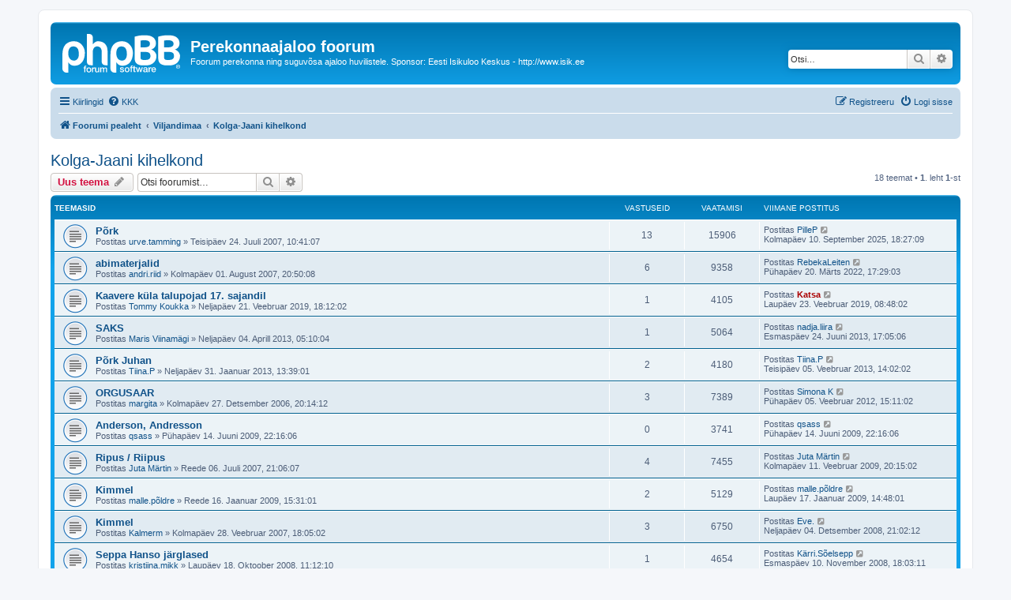

--- FILE ---
content_type: text/html; charset=UTF-8
request_url: https://www.isik.ee/foorum/viewforum.php?f=76&sid=fa6bfe5f6fdd4c4b7e39945c51548600
body_size: 9629
content:
<!DOCTYPE html>
<html dir="ltr" lang="et">
<head>
<meta charset="utf-8" />
<meta http-equiv="X-UA-Compatible" content="IE=edge">
<meta name="viewport" content="width=device-width, initial-scale=1" />

<title>Kolga-Jaani kihelkond - Perekonnaajaloo foorum</title>

	<link rel="alternate" type="application/atom+xml" title="Vood - Perekonnaajaloo foorum" href="/foorum/app.php/feed?sid=f6574462190ff67bdcd0ba6d60ace9b1">		<link rel="alternate" type="application/atom+xml" title="Vood - Kõik foorumid" href="/foorum/app.php/feed/forums?sid=f6574462190ff67bdcd0ba6d60ace9b1">			<link rel="alternate" type="application/atom+xml" title="Vood - Foorum - Kolga-Jaani kihelkond" href="/foorum/app.php/feed/forum/76?sid=f6574462190ff67bdcd0ba6d60ace9b1">		
	<link rel="canonical" href="https://www.isik.ee/foorum/viewforum.php?f=76">

<!--
	phpBB style name: prosilver
	Based on style:   prosilver (this is the default phpBB3 style)
	Original author:  Tom Beddard ( http://www.subBlue.com/ )
	Modified by:
-->

<link href="./assets/css/font-awesome.min.css?assets_version=152" rel="stylesheet">
<link href="./styles/prosilver/theme/stylesheet.css?assets_version=152" rel="stylesheet">
<link href="./styles/prosilver/theme/et/stylesheet.css?assets_version=152" rel="stylesheet">




<!--[if lte IE 9]>
	<link href="./styles/prosilver/theme/tweaks.css?assets_version=152" rel="stylesheet">
<![endif]-->


<link href="./ext/matu58/onlinestatus/styles/all/theme/onlinestatus.css?assets_version=152" rel="stylesheet" media="screen">
<link href="./ext/vse/scrolltotop/styles/all/theme/scrolltotop.css?assets_version=152" rel="stylesheet" media="screen">



</head>
<body id="phpbb" class="nojs notouch section-viewforum ltr ">


<div id="wrap" class="wrap">
	<a id="top" class="top-anchor" accesskey="t"></a>
	<div id="page-header">
		<div class="headerbar" role="banner">
					<div class="inner">

			<div id="site-description" class="site-description">
		<a id="logo" class="logo" href="./index.php?sid=f6574462190ff67bdcd0ba6d60ace9b1" title="Foorumi pealeht">
					<span class="site_logo"></span>
				</a>
				<h1>Perekonnaajaloo foorum</h1>
				<p>Foorum perekonna ning suguvõsa ajaloo huvilistele. Sponsor: Eesti Isikuloo Keskus - http://www.isik.ee</p>
				<p class="skiplink"><a href="#start_here">Jäta vahele kuni sisuni</a></p>
			</div>

									<div id="search-box" class="search-box search-header" role="search">
				<form action="./search.php?sid=f6574462190ff67bdcd0ba6d60ace9b1" method="get" id="search">
				<fieldset>
					<input name="keywords" id="keywords" type="search" maxlength="128" title="Otsi märksõnu" class="inputbox search tiny" size="20" value="" placeholder="Otsi…" />
					<button class="button button-search" type="submit" title="Otsi">
						<i class="icon fa-search fa-fw" aria-hidden="true"></i><span class="sr-only">Otsi</span>
					</button>
					<a href="./search.php?sid=f6574462190ff67bdcd0ba6d60ace9b1" class="button button-search-end" title="Täiendatud otsing">
						<i class="icon fa-cog fa-fw" aria-hidden="true"></i><span class="sr-only">Täiendatud otsing</span>
					</a>
					<input type="hidden" name="sid" value="f6574462190ff67bdcd0ba6d60ace9b1" />

				</fieldset>
				</form>
			</div>
						
			</div>
					</div>
				<div class="navbar" role="navigation">
	<div class="inner">

	<ul id="nav-main" class="nav-main linklist" role="menubar">

		<li id="quick-links" class="quick-links dropdown-container responsive-menu" data-skip-responsive="true">
			<a href="#" class="dropdown-trigger">
				<i class="icon fa-bars fa-fw" aria-hidden="true"></i><span>Kiirlingid</span>
			</a>
			<div class="dropdown">
				<div class="pointer"><div class="pointer-inner"></div></div>
				<ul class="dropdown-contents" role="menu">
					
											<li class="separator"></li>
																									<li>
								<a href="./search.php?search_id=unanswered&amp;sid=f6574462190ff67bdcd0ba6d60ace9b1" role="menuitem">
									<i class="icon fa-file-o fa-fw icon-gray" aria-hidden="true"></i><span>Vaata vastamata teemasi</span>
								</a>
							</li>
							<li>
								<a href="./search.php?search_id=active_topics&amp;sid=f6574462190ff67bdcd0ba6d60ace9b1" role="menuitem">
									<i class="icon fa-file-o fa-fw icon-blue" aria-hidden="true"></i><span>Vaata aktiivseid teemasid</span>
								</a>
							</li>
							<li class="separator"></li>
							<li>
								<a href="./search.php?sid=f6574462190ff67bdcd0ba6d60ace9b1" role="menuitem">
									<i class="icon fa-search fa-fw" aria-hidden="true"></i><span>Otsi</span>
								</a>
							</li>
					
										<li class="separator"></li>

									</ul>
			</div>
		</li>

				<li data-skip-responsive="true">
			<a href="/foorum/app.php/help/faq?sid=f6574462190ff67bdcd0ba6d60ace9b1" rel="help" title="Korduma Kippuvad Küsimused" role="menuitem">
				<i class="icon fa-question-circle fa-fw" aria-hidden="true"></i><span>KKK</span>
			</a>
		</li>
						
			<li class="rightside"  data-skip-responsive="true">
			<a href="./ucp.php?mode=login&amp;redirect=viewforum.php%3Ff%3D76&amp;sid=f6574462190ff67bdcd0ba6d60ace9b1" title="Logi sisse" accesskey="x" role="menuitem">
				<i class="icon fa-power-off fa-fw" aria-hidden="true"></i><span>Logi sisse</span>
			</a>
		</li>
					<li class="rightside" data-skip-responsive="true">
				<a href="./ucp.php?mode=register&amp;sid=f6574462190ff67bdcd0ba6d60ace9b1" role="menuitem">
					<i class="icon fa-pencil-square-o  fa-fw" aria-hidden="true"></i><span>Registreeru</span>
				</a>
			</li>
						</ul>

	<ul id="nav-breadcrumbs" class="nav-breadcrumbs linklist navlinks" role="menubar">
				
		
		<li class="breadcrumbs" itemscope itemtype="https://schema.org/BreadcrumbList">

			
							<span class="crumb" itemtype="https://schema.org/ListItem" itemprop="itemListElement" itemscope><a itemprop="item" href="./index.php?sid=f6574462190ff67bdcd0ba6d60ace9b1" accesskey="h" data-navbar-reference="index"><i class="icon fa-home fa-fw"></i><span itemprop="name">Foorumi pealeht</span></a><meta itemprop="position" content="1" /></span>

											
								<span class="crumb" itemtype="https://schema.org/ListItem" itemprop="itemListElement" itemscope data-forum-id="192"><a itemprop="item" href="./viewforum.php?f=192&amp;sid=f6574462190ff67bdcd0ba6d60ace9b1"><span itemprop="name">Viljandimaa</span></a><meta itemprop="position" content="2" /></span>
															
								<span class="crumb" itemtype="https://schema.org/ListItem" itemprop="itemListElement" itemscope data-forum-id="76"><a itemprop="item" href="./viewforum.php?f=76&amp;sid=f6574462190ff67bdcd0ba6d60ace9b1"><span itemprop="name">Kolga-Jaani kihelkond</span></a><meta itemprop="position" content="3" /></span>
							
					</li>

		
					<li class="rightside responsive-search">
				<a href="./search.php?sid=f6574462190ff67bdcd0ba6d60ace9b1" title="Vaata täiendatud otsingu valikuid" role="menuitem">
					<i class="icon fa-search fa-fw" aria-hidden="true"></i><span class="sr-only">Otsi</span>
				</a>
			</li>
			</ul>

	</div>
</div>
	</div>

	
	<a id="start_here" class="anchor"></a>
	<div id="page-body" class="page-body" role="main">
		
		<h2 class="forum-title"><a href="./viewforum.php?f=76&amp;sid=f6574462190ff67bdcd0ba6d60ace9b1">Kolga-Jaani kihelkond</a></h2>



	<div class="action-bar bar-top">

				
		<a href="./posting.php?mode=post&amp;f=76&amp;sid=f6574462190ff67bdcd0ba6d60ace9b1" class="button" title="Tee uus teema">
							<span>Uus teema</span> <i class="icon fa-pencil fa-fw" aria-hidden="true"></i>
					</a>
				
			<div class="search-box" role="search">
			<form method="get" id="forum-search" action="./search.php?sid=f6574462190ff67bdcd0ba6d60ace9b1">
			<fieldset>
				<input class="inputbox search tiny" type="search" name="keywords" id="search_keywords" size="20" placeholder="Otsi foorumist…" />
				<button class="button button-search" type="submit" title="Otsi">
					<i class="icon fa-search fa-fw" aria-hidden="true"></i><span class="sr-only">Otsi</span>
				</button>
				<a href="./search.php?fid%5B%5D=76&amp;sid=f6574462190ff67bdcd0ba6d60ace9b1" class="button button-search-end" title="Täiendatud otsing">
					<i class="icon fa-cog fa-fw" aria-hidden="true"></i><span class="sr-only">Täiendatud otsing</span>
				</a>
				<input type="hidden" name="fid[0]" value="76" />
<input type="hidden" name="sid" value="f6574462190ff67bdcd0ba6d60ace9b1" />

			</fieldset>
			</form>
		</div>
	
	<div class="pagination">
				18 teemat
					&bull; <strong>1</strong>. leht <strong>1</strong>-st
			</div>

	</div>




	
			<div class="forumbg">
		<div class="inner">
		<ul class="topiclist">
			<li class="header">
				<dl class="row-item">
					<dt><div class="list-inner">Teemasid</div></dt>
					<dd class="posts">Vastuseid</dd>
					<dd class="views">Vaatamisi</dd>
					<dd class="lastpost"><span>Viimane postitus</span></dd>
				</dl>
			</li>
		</ul>
		<ul class="topiclist topics">
	
				<li class="row bg1">
						<dl class="row-item topic_read">
				<dt title="Pole lugemata postitusi">
										<div class="list-inner">
																		<a href="./viewtopic.php?t=2145&amp;sid=f6574462190ff67bdcd0ba6d60ace9b1" class="topictitle">Põrk</a>																								<br />
						
												<div class="responsive-show" style="display: none;">
							Viimane postitus Postitas <a href="./memberlist.php?mode=viewprofile&amp;u=5613&amp;sid=f6574462190ff67bdcd0ba6d60ace9b1" class="username">PilleP</a> &laquo; <a href="./viewtopic.php?p=62884&amp;sid=f6574462190ff67bdcd0ba6d60ace9b1#p62884" title="Mine viimasesse postitusesse"><time datetime="2025-09-10T15:27:05+00:00">Kolmapäev 10. September 2025, 18:27:09</time></a>
													</div>
														<span class="responsive-show left-box" style="display: none;">Vastuseid: <strong>13</strong></span>
													
						<div class="topic-poster responsive-hide left-box">
																												Postitas <a href="./memberlist.php?mode=viewprofile&amp;u=13&amp;sid=f6574462190ff67bdcd0ba6d60ace9b1" class="username">urve.tamming</a> &raquo; <time datetime="2007-07-24T07:41:07+00:00">Teisipäev 24. Juuli 2007, 10:41:07</time>
																				</div>

						
											</div>
				</dt>
				<dd class="posts">13 <dfn>Vastuseid</dfn></dd>
				<dd class="views">15906 <dfn>Vaatamisi</dfn></dd>
				<dd class="lastpost">
					<span><dfn>Viimane postitus </dfn>Postitas <a href="./memberlist.php?mode=viewprofile&amp;u=5613&amp;sid=f6574462190ff67bdcd0ba6d60ace9b1" class="username">PilleP</a>													<a href="./viewtopic.php?p=62884&amp;sid=f6574462190ff67bdcd0ba6d60ace9b1#p62884" title="Mine viimasesse postitusesse">
								<i class="icon fa-external-link-square fa-fw icon-lightgray icon-md" aria-hidden="true"></i><span class="sr-only"></span>
							</a>
												<br /><time datetime="2025-09-10T15:27:05+00:00">Kolmapäev 10. September 2025, 18:27:09</time>
					</span>
				</dd>
			</dl>
					</li>
		
	

	
	
				<li class="row bg2">
						<dl class="row-item topic_read">
				<dt title="Pole lugemata postitusi">
										<div class="list-inner">
																		<a href="./viewtopic.php?t=2179&amp;sid=f6574462190ff67bdcd0ba6d60ace9b1" class="topictitle">abimaterjalid</a>																								<br />
						
												<div class="responsive-show" style="display: none;">
							Viimane postitus Postitas <a href="./memberlist.php?mode=viewprofile&amp;u=5500&amp;sid=f6574462190ff67bdcd0ba6d60ace9b1" class="username">RebekaLeiten</a> &laquo; <a href="./viewtopic.php?p=59609&amp;sid=f6574462190ff67bdcd0ba6d60ace9b1#p59609" title="Mine viimasesse postitusesse"><time datetime="2022-03-20T15:29:41+00:00">Pühapäev 20. Märts 2022, 17:29:03</time></a>
													</div>
														<span class="responsive-show left-box" style="display: none;">Vastuseid: <strong>6</strong></span>
													
						<div class="topic-poster responsive-hide left-box">
																												Postitas <a href="./memberlist.php?mode=viewprofile&amp;u=125&amp;sid=f6574462190ff67bdcd0ba6d60ace9b1" class="username">andri.riid</a> &raquo; <time datetime="2007-08-01T17:50:32+00:00">Kolmapäev 01. August 2007, 20:50:08</time>
																				</div>

						
											</div>
				</dt>
				<dd class="posts">6 <dfn>Vastuseid</dfn></dd>
				<dd class="views">9358 <dfn>Vaatamisi</dfn></dd>
				<dd class="lastpost">
					<span><dfn>Viimane postitus </dfn>Postitas <a href="./memberlist.php?mode=viewprofile&amp;u=5500&amp;sid=f6574462190ff67bdcd0ba6d60ace9b1" class="username">RebekaLeiten</a>													<a href="./viewtopic.php?p=59609&amp;sid=f6574462190ff67bdcd0ba6d60ace9b1#p59609" title="Mine viimasesse postitusesse">
								<i class="icon fa-external-link-square fa-fw icon-lightgray icon-md" aria-hidden="true"></i><span class="sr-only"></span>
							</a>
												<br /><time datetime="2022-03-20T15:29:41+00:00">Pühapäev 20. Märts 2022, 17:29:03</time>
					</span>
				</dd>
			</dl>
					</li>
		
	

	
	
				<li class="row bg1">
						<dl class="row-item topic_read">
				<dt title="Pole lugemata postitusi">
										<div class="list-inner">
																		<a href="./viewtopic.php?t=13079&amp;sid=f6574462190ff67bdcd0ba6d60ace9b1" class="topictitle">Kaavere küla talupojad 17. sajandil</a>																								<br />
						
												<div class="responsive-show" style="display: none;">
							Viimane postitus Postitas <a href="./memberlist.php?mode=viewprofile&amp;u=1686&amp;sid=f6574462190ff67bdcd0ba6d60ace9b1" style="color: #AA0000;" class="username-coloured">Katsa</a> &laquo; <a href="./viewtopic.php?p=55308&amp;sid=f6574462190ff67bdcd0ba6d60ace9b1#p55308" title="Mine viimasesse postitusesse"><time datetime="2019-02-23T06:48:36+00:00">Laupäev 23. Veebruar 2019, 08:48:02</time></a>
													</div>
														<span class="responsive-show left-box" style="display: none;">Vastuseid: <strong>1</strong></span>
													
						<div class="topic-poster responsive-hide left-box">
																												Postitas <a href="./memberlist.php?mode=viewprofile&amp;u=1000&amp;sid=f6574462190ff67bdcd0ba6d60ace9b1" class="username">Tommy Koukka</a> &raquo; <time datetime="2019-02-21T16:12:20+00:00">Neljapäev 21. Veebruar 2019, 18:12:02</time>
																				</div>

						
											</div>
				</dt>
				<dd class="posts">1 <dfn>Vastuseid</dfn></dd>
				<dd class="views">4105 <dfn>Vaatamisi</dfn></dd>
				<dd class="lastpost">
					<span><dfn>Viimane postitus </dfn>Postitas <a href="./memberlist.php?mode=viewprofile&amp;u=1686&amp;sid=f6574462190ff67bdcd0ba6d60ace9b1" style="color: #AA0000;" class="username-coloured">Katsa</a>													<a href="./viewtopic.php?p=55308&amp;sid=f6574462190ff67bdcd0ba6d60ace9b1#p55308" title="Mine viimasesse postitusesse">
								<i class="icon fa-external-link-square fa-fw icon-lightgray icon-md" aria-hidden="true"></i><span class="sr-only"></span>
							</a>
												<br /><time datetime="2019-02-23T06:48:36+00:00">Laupäev 23. Veebruar 2019, 08:48:02</time>
					</span>
				</dd>
			</dl>
					</li>
		
	

	
	
				<li class="row bg2">
						<dl class="row-item topic_read">
				<dt title="Pole lugemata postitusi">
										<div class="list-inner">
																		<a href="./viewtopic.php?t=10902&amp;sid=f6574462190ff67bdcd0ba6d60ace9b1" class="topictitle">SAKS</a>																								<br />
						
												<div class="responsive-show" style="display: none;">
							Viimane postitus Postitas <a href="./memberlist.php?mode=viewprofile&amp;u=4587&amp;sid=f6574462190ff67bdcd0ba6d60ace9b1" class="username">nadja.liira</a> &laquo; <a href="./viewtopic.php?p=45824&amp;sid=f6574462190ff67bdcd0ba6d60ace9b1#p45824" title="Mine viimasesse postitusesse"><time datetime="2013-06-24T14:05:16+00:00">Esmaspäev 24. Juuni 2013, 17:05:06</time></a>
													</div>
														<span class="responsive-show left-box" style="display: none;">Vastuseid: <strong>1</strong></span>
													
						<div class="topic-poster responsive-hide left-box">
																												Postitas <a href="./memberlist.php?mode=viewprofile&amp;u=1476&amp;sid=f6574462190ff67bdcd0ba6d60ace9b1" class="username">Maris Viinamägi</a> &raquo; <time datetime="2013-04-04T02:10:39+00:00">Neljapäev 04. Aprill 2013, 05:10:04</time>
																				</div>

						
											</div>
				</dt>
				<dd class="posts">1 <dfn>Vastuseid</dfn></dd>
				<dd class="views">5064 <dfn>Vaatamisi</dfn></dd>
				<dd class="lastpost">
					<span><dfn>Viimane postitus </dfn>Postitas <a href="./memberlist.php?mode=viewprofile&amp;u=4587&amp;sid=f6574462190ff67bdcd0ba6d60ace9b1" class="username">nadja.liira</a>													<a href="./viewtopic.php?p=45824&amp;sid=f6574462190ff67bdcd0ba6d60ace9b1#p45824" title="Mine viimasesse postitusesse">
								<i class="icon fa-external-link-square fa-fw icon-lightgray icon-md" aria-hidden="true"></i><span class="sr-only"></span>
							</a>
												<br /><time datetime="2013-06-24T14:05:16+00:00">Esmaspäev 24. Juuni 2013, 17:05:06</time>
					</span>
				</dd>
			</dl>
					</li>
		
	

	
	
				<li class="row bg1">
						<dl class="row-item topic_read">
				<dt title="Pole lugemata postitusi">
										<div class="list-inner">
																		<a href="./viewtopic.php?t=10780&amp;sid=f6574462190ff67bdcd0ba6d60ace9b1" class="topictitle">Põrk Juhan</a>																								<br />
						
												<div class="responsive-show" style="display: none;">
							Viimane postitus Postitas <a href="./memberlist.php?mode=viewprofile&amp;u=4572&amp;sid=f6574462190ff67bdcd0ba6d60ace9b1" class="username">Tiina.P</a> &laquo; <a href="./viewtopic.php?p=45042&amp;sid=f6574462190ff67bdcd0ba6d60ace9b1#p45042" title="Mine viimasesse postitusesse"><time datetime="2013-02-05T12:02:24+00:00">Teisipäev 05. Veebruar 2013, 14:02:02</time></a>
													</div>
														<span class="responsive-show left-box" style="display: none;">Vastuseid: <strong>2</strong></span>
													
						<div class="topic-poster responsive-hide left-box">
																												Postitas <a href="./memberlist.php?mode=viewprofile&amp;u=4572&amp;sid=f6574462190ff67bdcd0ba6d60ace9b1" class="username">Tiina.P</a> &raquo; <time datetime="2013-01-31T11:39:59+00:00">Neljapäev 31. Jaanuar 2013, 13:39:01</time>
																				</div>

						
											</div>
				</dt>
				<dd class="posts">2 <dfn>Vastuseid</dfn></dd>
				<dd class="views">4180 <dfn>Vaatamisi</dfn></dd>
				<dd class="lastpost">
					<span><dfn>Viimane postitus </dfn>Postitas <a href="./memberlist.php?mode=viewprofile&amp;u=4572&amp;sid=f6574462190ff67bdcd0ba6d60ace9b1" class="username">Tiina.P</a>													<a href="./viewtopic.php?p=45042&amp;sid=f6574462190ff67bdcd0ba6d60ace9b1#p45042" title="Mine viimasesse postitusesse">
								<i class="icon fa-external-link-square fa-fw icon-lightgray icon-md" aria-hidden="true"></i><span class="sr-only"></span>
							</a>
												<br /><time datetime="2013-02-05T12:02:24+00:00">Teisipäev 05. Veebruar 2013, 14:02:02</time>
					</span>
				</dd>
			</dl>
					</li>
		
	

	
	
				<li class="row bg2">
						<dl class="row-item topic_read">
				<dt title="Pole lugemata postitusi">
										<div class="list-inner">
																		<a href="./viewtopic.php?t=1213&amp;sid=f6574462190ff67bdcd0ba6d60ace9b1" class="topictitle">ORGUSAAR</a>																								<br />
						
												<div class="responsive-show" style="display: none;">
							Viimane postitus Postitas <a href="./memberlist.php?mode=viewprofile&amp;u=4179&amp;sid=f6574462190ff67bdcd0ba6d60ace9b1" class="username">Simona K</a> &laquo; <a href="./viewtopic.php?p=42110&amp;sid=f6574462190ff67bdcd0ba6d60ace9b1#p42110" title="Mine viimasesse postitusesse"><time datetime="2012-02-05T13:11:38+00:00">Pühapäev 05. Veebruar 2012, 15:11:02</time></a>
													</div>
														<span class="responsive-show left-box" style="display: none;">Vastuseid: <strong>3</strong></span>
													
						<div class="topic-poster responsive-hide left-box">
																												Postitas <a href="./memberlist.php?mode=viewprofile&amp;u=504&amp;sid=f6574462190ff67bdcd0ba6d60ace9b1" class="username">margita</a> &raquo; <time datetime="2006-12-27T18:14:24+00:00">Kolmapäev 27. Detsember 2006, 20:14:12</time>
																				</div>

						
											</div>
				</dt>
				<dd class="posts">3 <dfn>Vastuseid</dfn></dd>
				<dd class="views">7389 <dfn>Vaatamisi</dfn></dd>
				<dd class="lastpost">
					<span><dfn>Viimane postitus </dfn>Postitas <a href="./memberlist.php?mode=viewprofile&amp;u=4179&amp;sid=f6574462190ff67bdcd0ba6d60ace9b1" class="username">Simona K</a>													<a href="./viewtopic.php?p=42110&amp;sid=f6574462190ff67bdcd0ba6d60ace9b1#p42110" title="Mine viimasesse postitusesse">
								<i class="icon fa-external-link-square fa-fw icon-lightgray icon-md" aria-hidden="true"></i><span class="sr-only"></span>
							</a>
												<br /><time datetime="2012-02-05T13:11:38+00:00">Pühapäev 05. Veebruar 2012, 15:11:02</time>
					</span>
				</dd>
			</dl>
					</li>
		
	

	
	
				<li class="row bg1">
						<dl class="row-item topic_read">
				<dt title="Pole lugemata postitusi">
										<div class="list-inner">
																		<a href="./viewtopic.php?t=5222&amp;sid=f6574462190ff67bdcd0ba6d60ace9b1" class="topictitle">Anderson, Andresson</a>																								<br />
						
												<div class="responsive-show" style="display: none;">
							Viimane postitus Postitas <a href="./memberlist.php?mode=viewprofile&amp;u=796&amp;sid=f6574462190ff67bdcd0ba6d60ace9b1" class="username">qsass</a> &laquo; <a href="./viewtopic.php?p=18125&amp;sid=f6574462190ff67bdcd0ba6d60ace9b1#p18125" title="Mine viimasesse postitusesse"><time datetime="2009-06-14T19:16:26+00:00">Pühapäev 14. Juuni 2009, 22:16:06</time></a>
													</div>
													
						<div class="topic-poster responsive-hide left-box">
																												Postitas <a href="./memberlist.php?mode=viewprofile&amp;u=796&amp;sid=f6574462190ff67bdcd0ba6d60ace9b1" class="username">qsass</a> &raquo; <time datetime="2009-06-14T19:16:26+00:00">Pühapäev 14. Juuni 2009, 22:16:06</time>
																				</div>

						
											</div>
				</dt>
				<dd class="posts">0 <dfn>Vastuseid</dfn></dd>
				<dd class="views">3741 <dfn>Vaatamisi</dfn></dd>
				<dd class="lastpost">
					<span><dfn>Viimane postitus </dfn>Postitas <a href="./memberlist.php?mode=viewprofile&amp;u=796&amp;sid=f6574462190ff67bdcd0ba6d60ace9b1" class="username">qsass</a>													<a href="./viewtopic.php?p=18125&amp;sid=f6574462190ff67bdcd0ba6d60ace9b1#p18125" title="Mine viimasesse postitusesse">
								<i class="icon fa-external-link-square fa-fw icon-lightgray icon-md" aria-hidden="true"></i><span class="sr-only"></span>
							</a>
												<br /><time datetime="2009-06-14T19:16:26+00:00">Pühapäev 14. Juuni 2009, 22:16:06</time>
					</span>
				</dd>
			</dl>
					</li>
		
	

	
	
				<li class="row bg2">
						<dl class="row-item topic_read">
				<dt title="Pole lugemata postitusi">
										<div class="list-inner">
																		<a href="./viewtopic.php?t=2050&amp;sid=f6574462190ff67bdcd0ba6d60ace9b1" class="topictitle">Ripus / Riipus</a>																								<br />
						
												<div class="responsive-show" style="display: none;">
							Viimane postitus Postitas <a href="./memberlist.php?mode=viewprofile&amp;u=247&amp;sid=f6574462190ff67bdcd0ba6d60ace9b1" class="username">Juta Märtin</a> &laquo; <a href="./viewtopic.php?p=14649&amp;sid=f6574462190ff67bdcd0ba6d60ace9b1#p14649" title="Mine viimasesse postitusesse"><time datetime="2009-02-11T18:15:02+00:00">Kolmapäev 11. Veebruar 2009, 20:15:02</time></a>
													</div>
														<span class="responsive-show left-box" style="display: none;">Vastuseid: <strong>4</strong></span>
													
						<div class="topic-poster responsive-hide left-box">
																												Postitas <a href="./memberlist.php?mode=viewprofile&amp;u=247&amp;sid=f6574462190ff67bdcd0ba6d60ace9b1" class="username">Juta Märtin</a> &raquo; <time datetime="2007-07-06T18:06:17+00:00">Reede 06. Juuli 2007, 21:06:07</time>
																				</div>

						
											</div>
				</dt>
				<dd class="posts">4 <dfn>Vastuseid</dfn></dd>
				<dd class="views">7455 <dfn>Vaatamisi</dfn></dd>
				<dd class="lastpost">
					<span><dfn>Viimane postitus </dfn>Postitas <a href="./memberlist.php?mode=viewprofile&amp;u=247&amp;sid=f6574462190ff67bdcd0ba6d60ace9b1" class="username">Juta Märtin</a>													<a href="./viewtopic.php?p=14649&amp;sid=f6574462190ff67bdcd0ba6d60ace9b1#p14649" title="Mine viimasesse postitusesse">
								<i class="icon fa-external-link-square fa-fw icon-lightgray icon-md" aria-hidden="true"></i><span class="sr-only"></span>
							</a>
												<br /><time datetime="2009-02-11T18:15:02+00:00">Kolmapäev 11. Veebruar 2009, 20:15:02</time>
					</span>
				</dd>
			</dl>
					</li>
		
	

	
	
				<li class="row bg1">
						<dl class="row-item topic_read">
				<dt title="Pole lugemata postitusi">
										<div class="list-inner">
																		<a href="./viewtopic.php?t=4318&amp;sid=f6574462190ff67bdcd0ba6d60ace9b1" class="topictitle">Kimmel</a>																								<br />
						
												<div class="responsive-show" style="display: none;">
							Viimane postitus Postitas <a href="./memberlist.php?mode=viewprofile&amp;u=543&amp;sid=f6574462190ff67bdcd0ba6d60ace9b1" class="username">malle.põldre</a> &laquo; <a href="./viewtopic.php?p=13660&amp;sid=f6574462190ff67bdcd0ba6d60ace9b1#p13660" title="Mine viimasesse postitusesse"><time datetime="2009-01-17T12:48:24+00:00">Laupäev 17. Jaanuar 2009, 14:48:01</time></a>
													</div>
														<span class="responsive-show left-box" style="display: none;">Vastuseid: <strong>2</strong></span>
													
						<div class="topic-poster responsive-hide left-box">
																												Postitas <a href="./memberlist.php?mode=viewprofile&amp;u=543&amp;sid=f6574462190ff67bdcd0ba6d60ace9b1" class="username">malle.põldre</a> &raquo; <time datetime="2009-01-16T13:31:26+00:00">Reede 16. Jaanuar 2009, 15:31:01</time>
																				</div>

						
											</div>
				</dt>
				<dd class="posts">2 <dfn>Vastuseid</dfn></dd>
				<dd class="views">5129 <dfn>Vaatamisi</dfn></dd>
				<dd class="lastpost">
					<span><dfn>Viimane postitus </dfn>Postitas <a href="./memberlist.php?mode=viewprofile&amp;u=543&amp;sid=f6574462190ff67bdcd0ba6d60ace9b1" class="username">malle.põldre</a>													<a href="./viewtopic.php?p=13660&amp;sid=f6574462190ff67bdcd0ba6d60ace9b1#p13660" title="Mine viimasesse postitusesse">
								<i class="icon fa-external-link-square fa-fw icon-lightgray icon-md" aria-hidden="true"></i><span class="sr-only"></span>
							</a>
												<br /><time datetime="2009-01-17T12:48:24+00:00">Laupäev 17. Jaanuar 2009, 14:48:01</time>
					</span>
				</dd>
			</dl>
					</li>
		
	

	
	
				<li class="row bg2">
						<dl class="row-item topic_read">
				<dt title="Pole lugemata postitusi">
										<div class="list-inner">
																		<a href="./viewtopic.php?t=1410&amp;sid=f6574462190ff67bdcd0ba6d60ace9b1" class="topictitle">Kimmel</a>																								<br />
						
												<div class="responsive-show" style="display: none;">
							Viimane postitus Postitas <a href="./memberlist.php?mode=viewprofile&amp;u=1685&amp;sid=f6574462190ff67bdcd0ba6d60ace9b1" class="username">Eve.</a> &laquo; <a href="./viewtopic.php?p=12361&amp;sid=f6574462190ff67bdcd0ba6d60ace9b1#p12361" title="Mine viimasesse postitusesse"><time datetime="2008-12-04T19:02:34+00:00">Neljapäev 04. Detsember 2008, 21:02:12</time></a>
													</div>
														<span class="responsive-show left-box" style="display: none;">Vastuseid: <strong>3</strong></span>
													
						<div class="topic-poster responsive-hide left-box">
																												Postitas <a href="./memberlist.php?mode=viewprofile&amp;u=536&amp;sid=f6574462190ff67bdcd0ba6d60ace9b1" class="username">Kalmerm</a> &raquo; <time datetime="2007-02-28T16:05:10+00:00">Kolmapäev 28. Veebruar 2007, 18:05:02</time>
																				</div>

						
											</div>
				</dt>
				<dd class="posts">3 <dfn>Vastuseid</dfn></dd>
				<dd class="views">6750 <dfn>Vaatamisi</dfn></dd>
				<dd class="lastpost">
					<span><dfn>Viimane postitus </dfn>Postitas <a href="./memberlist.php?mode=viewprofile&amp;u=1685&amp;sid=f6574462190ff67bdcd0ba6d60ace9b1" class="username">Eve.</a>													<a href="./viewtopic.php?p=12361&amp;sid=f6574462190ff67bdcd0ba6d60ace9b1#p12361" title="Mine viimasesse postitusesse">
								<i class="icon fa-external-link-square fa-fw icon-lightgray icon-md" aria-hidden="true"></i><span class="sr-only"></span>
							</a>
												<br /><time datetime="2008-12-04T19:02:34+00:00">Neljapäev 04. Detsember 2008, 21:02:12</time>
					</span>
				</dd>
			</dl>
					</li>
		
	

	
	
				<li class="row bg1">
						<dl class="row-item topic_read">
				<dt title="Pole lugemata postitusi">
										<div class="list-inner">
																		<a href="./viewtopic.php?t=3919&amp;sid=f6574462190ff67bdcd0ba6d60ace9b1" class="topictitle">Seppa Hanso järglased</a>																								<br />
						
												<div class="responsive-show" style="display: none;">
							Viimane postitus Postitas <a href="./memberlist.php?mode=viewprofile&amp;u=1667&amp;sid=f6574462190ff67bdcd0ba6d60ace9b1" class="username">Kärri.Sõelsepp</a> &laquo; <a href="./viewtopic.php?p=11779&amp;sid=f6574462190ff67bdcd0ba6d60ace9b1#p11779" title="Mine viimasesse postitusesse"><time datetime="2008-11-10T16:03:39+00:00">Esmaspäev 10. November 2008, 18:03:11</time></a>
													</div>
														<span class="responsive-show left-box" style="display: none;">Vastuseid: <strong>1</strong></span>
													
						<div class="topic-poster responsive-hide left-box">
																												Postitas <a href="./memberlist.php?mode=viewprofile&amp;u=1414&amp;sid=f6574462190ff67bdcd0ba6d60ace9b1" class="username">kristiina.mikk</a> &raquo; <time datetime="2008-10-18T08:12:13+00:00">Laupäev 18. Oktoober 2008, 11:12:10</time>
																				</div>

						
											</div>
				</dt>
				<dd class="posts">1 <dfn>Vastuseid</dfn></dd>
				<dd class="views">4654 <dfn>Vaatamisi</dfn></dd>
				<dd class="lastpost">
					<span><dfn>Viimane postitus </dfn>Postitas <a href="./memberlist.php?mode=viewprofile&amp;u=1667&amp;sid=f6574462190ff67bdcd0ba6d60ace9b1" class="username">Kärri.Sõelsepp</a>													<a href="./viewtopic.php?p=11779&amp;sid=f6574462190ff67bdcd0ba6d60ace9b1#p11779" title="Mine viimasesse postitusesse">
								<i class="icon fa-external-link-square fa-fw icon-lightgray icon-md" aria-hidden="true"></i><span class="sr-only"></span>
							</a>
												<br /><time datetime="2008-11-10T16:03:39+00:00">Esmaspäev 10. November 2008, 18:03:11</time>
					</span>
				</dd>
			</dl>
					</li>
		
	

	
	
				<li class="row bg2">
						<dl class="row-item topic_read">
				<dt title="Pole lugemata postitusi">
										<div class="list-inner">
																		<a href="./viewtopic.php?t=3804&amp;sid=f6574462190ff67bdcd0ba6d60ace9b1" class="topictitle">Tasa</a>																								<br />
						
												<div class="responsive-show" style="display: none;">
							Viimane postitus Postitas <a href="./memberlist.php?mode=viewprofile&amp;u=1536&amp;sid=f6574462190ff67bdcd0ba6d60ace9b1" class="username">Tiina Ranna</a> &laquo; <a href="./viewtopic.php?p=11068&amp;sid=f6574462190ff67bdcd0ba6d60ace9b1#p11068" title="Mine viimasesse postitusesse"><time datetime="2008-09-12T08:22:10+00:00">Reede 12. September 2008, 11:22:09</time></a>
													</div>
														<span class="responsive-show left-box" style="display: none;">Vastuseid: <strong>1</strong></span>
													
						<div class="topic-poster responsive-hide left-box">
																												Postitas <a href="./memberlist.php?mode=viewprofile&amp;u=1586&amp;sid=f6574462190ff67bdcd0ba6d60ace9b1" class="username">juta.tasa</a> &raquo; <time datetime="2008-09-07T23:07:01+00:00">Esmaspäev 08. September 2008, 02:07:09</time>
																				</div>

						
											</div>
				</dt>
				<dd class="posts">1 <dfn>Vastuseid</dfn></dd>
				<dd class="views">4490 <dfn>Vaatamisi</dfn></dd>
				<dd class="lastpost">
					<span><dfn>Viimane postitus </dfn>Postitas <a href="./memberlist.php?mode=viewprofile&amp;u=1536&amp;sid=f6574462190ff67bdcd0ba6d60ace9b1" class="username">Tiina Ranna</a>													<a href="./viewtopic.php?p=11068&amp;sid=f6574462190ff67bdcd0ba6d60ace9b1#p11068" title="Mine viimasesse postitusesse">
								<i class="icon fa-external-link-square fa-fw icon-lightgray icon-md" aria-hidden="true"></i><span class="sr-only"></span>
							</a>
												<br /><time datetime="2008-09-12T08:22:10+00:00">Reede 12. September 2008, 11:22:09</time>
					</span>
				</dd>
			</dl>
					</li>
		
	

	
	
				<li class="row bg1">
						<dl class="row-item topic_read">
				<dt title="Pole lugemata postitusi">
										<div class="list-inner">
																		<a href="./viewtopic.php?t=2668&amp;sid=f6574462190ff67bdcd0ba6d60ace9b1" class="topictitle">Pajumägi</a>																								<br />
						
												<div class="responsive-show" style="display: none;">
							Viimane postitus Postitas <a href="./memberlist.php?mode=viewprofile&amp;u=5&amp;sid=f6574462190ff67bdcd0ba6d60ace9b1" class="username">Eve Resev</a> &laquo; <a href="./viewtopic.php?p=6552&amp;sid=f6574462190ff67bdcd0ba6d60ace9b1#p6552" title="Mine viimasesse postitusesse"><time datetime="2007-11-12T23:37:27+00:00">Teisipäev 13. November 2007, 01:37:11</time></a>
													</div>
													
						<div class="topic-poster responsive-hide left-box">
																												Postitas <a href="./memberlist.php?mode=viewprofile&amp;u=5&amp;sid=f6574462190ff67bdcd0ba6d60ace9b1" class="username">Eve Resev</a> &raquo; <time datetime="2007-11-12T23:37:27+00:00">Teisipäev 13. November 2007, 01:37:11</time>
																				</div>

						
											</div>
				</dt>
				<dd class="posts">0 <dfn>Vastuseid</dfn></dd>
				<dd class="views">4281 <dfn>Vaatamisi</dfn></dd>
				<dd class="lastpost">
					<span><dfn>Viimane postitus </dfn>Postitas <a href="./memberlist.php?mode=viewprofile&amp;u=5&amp;sid=f6574462190ff67bdcd0ba6d60ace9b1" class="username">Eve Resev</a>													<a href="./viewtopic.php?p=6552&amp;sid=f6574462190ff67bdcd0ba6d60ace9b1#p6552" title="Mine viimasesse postitusesse">
								<i class="icon fa-external-link-square fa-fw icon-lightgray icon-md" aria-hidden="true"></i><span class="sr-only"></span>
							</a>
												<br /><time datetime="2007-11-12T23:37:27+00:00">Teisipäev 13. November 2007, 01:37:11</time>
					</span>
				</dd>
			</dl>
					</li>
		
	

	
	
				<li class="row bg2">
						<dl class="row-item topic_read">
				<dt title="Pole lugemata postitusi">
										<div class="list-inner">
																		<a href="./viewtopic.php?t=759&amp;sid=f6574462190ff67bdcd0ba6d60ace9b1" class="topictitle">uuritavad pered</a>																								<br />
						
												<div class="responsive-show" style="display: none;">
							Viimane postitus Postitas <a href="./memberlist.php?mode=viewprofile&amp;u=125&amp;sid=f6574462190ff67bdcd0ba6d60ace9b1" class="username">andri.riid</a> &laquo; <a href="./viewtopic.php?p=4876&amp;sid=f6574462190ff67bdcd0ba6d60ace9b1#p4876" title="Mine viimasesse postitusesse"><time datetime="2007-07-08T18:56:25+00:00">Pühapäev 08. Juuli 2007, 21:56:07</time></a>
													</div>
														<span class="responsive-show left-box" style="display: none;">Vastuseid: <strong>3</strong></span>
													
						<div class="topic-poster responsive-hide left-box">
																												Postitas <a href="./memberlist.php?mode=viewprofile&amp;u=36&amp;sid=f6574462190ff67bdcd0ba6d60ace9b1" class="username">mlauri</a> &raquo; <time datetime="2006-05-09T17:45:05+00:00">Teisipäev 09. Mai 2006, 20:45:05</time>
																				</div>

						
											</div>
				</dt>
				<dd class="posts">3 <dfn>Vastuseid</dfn></dd>
				<dd class="views">7374 <dfn>Vaatamisi</dfn></dd>
				<dd class="lastpost">
					<span><dfn>Viimane postitus </dfn>Postitas <a href="./memberlist.php?mode=viewprofile&amp;u=125&amp;sid=f6574462190ff67bdcd0ba6d60ace9b1" class="username">andri.riid</a>													<a href="./viewtopic.php?p=4876&amp;sid=f6574462190ff67bdcd0ba6d60ace9b1#p4876" title="Mine viimasesse postitusesse">
								<i class="icon fa-external-link-square fa-fw icon-lightgray icon-md" aria-hidden="true"></i><span class="sr-only"></span>
							</a>
												<br /><time datetime="2007-07-08T18:56:25+00:00">Pühapäev 08. Juuli 2007, 21:56:07</time>
					</span>
				</dd>
			</dl>
					</li>
		
	

	
	
				<li class="row bg1">
						<dl class="row-item topic_read">
				<dt title="Pole lugemata postitusi">
										<div class="list-inner">
																		<a href="./viewtopic.php?t=2009&amp;sid=f6574462190ff67bdcd0ba6d60ace9b1" class="topictitle">Bergid Mardi talust.</a>																								<br />
						
												<div class="responsive-show" style="display: none;">
							Viimane postitus Postitas <a href="./memberlist.php?mode=viewprofile&amp;u=601&amp;sid=f6574462190ff67bdcd0ba6d60ace9b1" class="username">kaits1</a> &laquo; <a href="./viewtopic.php?p=4778&amp;sid=f6574462190ff67bdcd0ba6d60ace9b1#p4778" title="Mine viimasesse postitusesse"><time datetime="2007-06-28T20:47:27+00:00">Neljapäev 28. Juuni 2007, 23:47:06</time></a>
													</div>
													
						<div class="topic-poster responsive-hide left-box">
																												Postitas <a href="./memberlist.php?mode=viewprofile&amp;u=601&amp;sid=f6574462190ff67bdcd0ba6d60ace9b1" class="username">kaits1</a> &raquo; <time datetime="2007-06-28T20:47:27+00:00">Neljapäev 28. Juuni 2007, 23:47:06</time>
																				</div>

						
											</div>
				</dt>
				<dd class="posts">0 <dfn>Vastuseid</dfn></dd>
				<dd class="views">3937 <dfn>Vaatamisi</dfn></dd>
				<dd class="lastpost">
					<span><dfn>Viimane postitus </dfn>Postitas <a href="./memberlist.php?mode=viewprofile&amp;u=601&amp;sid=f6574462190ff67bdcd0ba6d60ace9b1" class="username">kaits1</a>													<a href="./viewtopic.php?p=4778&amp;sid=f6574462190ff67bdcd0ba6d60ace9b1#p4778" title="Mine viimasesse postitusesse">
								<i class="icon fa-external-link-square fa-fw icon-lightgray icon-md" aria-hidden="true"></i><span class="sr-only"></span>
							</a>
												<br /><time datetime="2007-06-28T20:47:27+00:00">Neljapäev 28. Juuni 2007, 23:47:06</time>
					</span>
				</dd>
			</dl>
					</li>
		
	

	
	
				<li class="row bg2">
						<dl class="row-item topic_read">
				<dt title="Pole lugemata postitusi">
										<div class="list-inner">
																		<a href="./viewtopic.php?t=953&amp;sid=f6574462190ff67bdcd0ba6d60ace9b1" class="topictitle">Adul/Adulas</a>																								<br />
						
												<div class="responsive-show" style="display: none;">
							Viimane postitus Postitas <a href="./memberlist.php?mode=viewprofile&amp;u=125&amp;sid=f6574462190ff67bdcd0ba6d60ace9b1" class="username">andri.riid</a> &laquo; <a href="./viewtopic.php?p=2037&amp;sid=f6574462190ff67bdcd0ba6d60ace9b1#p2037" title="Mine viimasesse postitusesse"><time datetime="2006-09-06T12:23:17+00:00">Kolmapäev 06. September 2006, 15:23:09</time></a>
													</div>
													
						<div class="topic-poster responsive-hide left-box">
																												Postitas <a href="./memberlist.php?mode=viewprofile&amp;u=125&amp;sid=f6574462190ff67bdcd0ba6d60ace9b1" class="username">andri.riid</a> &raquo; <time datetime="2006-09-06T12:23:17+00:00">Kolmapäev 06. September 2006, 15:23:09</time>
																				</div>

						
											</div>
				</dt>
				<dd class="posts">0 <dfn>Vastuseid</dfn></dd>
				<dd class="views">4979 <dfn>Vaatamisi</dfn></dd>
				<dd class="lastpost">
					<span><dfn>Viimane postitus </dfn>Postitas <a href="./memberlist.php?mode=viewprofile&amp;u=125&amp;sid=f6574462190ff67bdcd0ba6d60ace9b1" class="username">andri.riid</a>													<a href="./viewtopic.php?p=2037&amp;sid=f6574462190ff67bdcd0ba6d60ace9b1#p2037" title="Mine viimasesse postitusesse">
								<i class="icon fa-external-link-square fa-fw icon-lightgray icon-md" aria-hidden="true"></i><span class="sr-only"></span>
							</a>
												<br /><time datetime="2006-09-06T12:23:17+00:00">Kolmapäev 06. September 2006, 15:23:09</time>
					</span>
				</dd>
			</dl>
					</li>
		
	

	
	
				<li class="row bg1">
						<dl class="row-item topic_read">
				<dt title="Pole lugemata postitusi">
										<div class="list-inner">
																		<a href="./viewtopic.php?t=806&amp;sid=f6574462190ff67bdcd0ba6d60ace9b1" class="topictitle">UUS</a>																								<br />
						
												<div class="responsive-show" style="display: none;">
							Viimane postitus Postitas <a href="./memberlist.php?mode=viewprofile&amp;u=323&amp;sid=f6574462190ff67bdcd0ba6d60ace9b1" class="username">marikamr</a> &laquo; <a href="./viewtopic.php?p=1642&amp;sid=f6574462190ff67bdcd0ba6d60ace9b1#p1642" title="Mine viimasesse postitusesse"><time datetime="2006-06-13T12:47:23+00:00">Teisipäev 13. Juuni 2006, 15:47:06</time></a>
													</div>
													
						<div class="topic-poster responsive-hide left-box">
																												Postitas <a href="./memberlist.php?mode=viewprofile&amp;u=323&amp;sid=f6574462190ff67bdcd0ba6d60ace9b1" class="username">marikamr</a> &raquo; <time datetime="2006-06-13T12:47:23+00:00">Teisipäev 13. Juuni 2006, 15:47:06</time>
																				</div>

						
											</div>
				</dt>
				<dd class="posts">0 <dfn>Vastuseid</dfn></dd>
				<dd class="views">4572 <dfn>Vaatamisi</dfn></dd>
				<dd class="lastpost">
					<span><dfn>Viimane postitus </dfn>Postitas <a href="./memberlist.php?mode=viewprofile&amp;u=323&amp;sid=f6574462190ff67bdcd0ba6d60ace9b1" class="username">marikamr</a>													<a href="./viewtopic.php?p=1642&amp;sid=f6574462190ff67bdcd0ba6d60ace9b1#p1642" title="Mine viimasesse postitusesse">
								<i class="icon fa-external-link-square fa-fw icon-lightgray icon-md" aria-hidden="true"></i><span class="sr-only"></span>
							</a>
												<br /><time datetime="2006-06-13T12:47:23+00:00">Teisipäev 13. Juuni 2006, 15:47:06</time>
					</span>
				</dd>
			</dl>
					</li>
		
	

	
	
				<li class="row bg2">
						<dl class="row-item topic_read">
				<dt title="Pole lugemata postitusi">
										<div class="list-inner">
																		<a href="./viewtopic.php?t=268&amp;sid=f6574462190ff67bdcd0ba6d60ace9b1" class="topictitle">Riid</a>																								<br />
						
												<div class="responsive-show" style="display: none;">
							Viimane postitus Postitas <a href="./memberlist.php?mode=viewprofile&amp;u=125&amp;sid=f6574462190ff67bdcd0ba6d60ace9b1" class="username">andri.riid</a> &laquo; <a href="./viewtopic.php?p=500&amp;sid=f6574462190ff67bdcd0ba6d60ace9b1#p500" title="Mine viimasesse postitusesse"><time datetime="2005-10-25T09:09:38+00:00">Teisipäev 25. Oktoober 2005, 12:09:10</time></a>
													</div>
													
						<div class="topic-poster responsive-hide left-box">
																												Postitas <a href="./memberlist.php?mode=viewprofile&amp;u=125&amp;sid=f6574462190ff67bdcd0ba6d60ace9b1" class="username">andri.riid</a> &raquo; <time datetime="2005-10-25T09:09:38+00:00">Teisipäev 25. Oktoober 2005, 12:09:10</time>
																				</div>

						
											</div>
				</dt>
				<dd class="posts">0 <dfn>Vastuseid</dfn></dd>
				<dd class="views">4770 <dfn>Vaatamisi</dfn></dd>
				<dd class="lastpost">
					<span><dfn>Viimane postitus </dfn>Postitas <a href="./memberlist.php?mode=viewprofile&amp;u=125&amp;sid=f6574462190ff67bdcd0ba6d60ace9b1" class="username">andri.riid</a>													<a href="./viewtopic.php?p=500&amp;sid=f6574462190ff67bdcd0ba6d60ace9b1#p500" title="Mine viimasesse postitusesse">
								<i class="icon fa-external-link-square fa-fw icon-lightgray icon-md" aria-hidden="true"></i><span class="sr-only"></span>
							</a>
												<br /><time datetime="2005-10-25T09:09:38+00:00">Teisipäev 25. Oktoober 2005, 12:09:10</time>
					</span>
				</dd>
			</dl>
					</li>
		
				</ul>
		</div>
	</div>
	

	<div class="action-bar bar-bottom">
					
			<a href="./posting.php?mode=post&amp;f=76&amp;sid=f6574462190ff67bdcd0ba6d60ace9b1" class="button" title="Tee uus teema">
							<span>Uus teema</span> <i class="icon fa-pencil fa-fw" aria-hidden="true"></i>
						</a>

					
					<form method="post" action="./viewforum.php?f=76&amp;sid=f6574462190ff67bdcd0ba6d60ace9b1">
			<div class="dropdown-container dropdown-container-left dropdown-button-control sort-tools">
	<span title="Kuvamise ja sorteerimise seaded" class="button button-secondary dropdown-trigger dropdown-select">
		<i class="icon fa-sort-amount-asc fa-fw" aria-hidden="true"></i>
		<span class="caret"><i class="icon fa-sort-down fa-fw" aria-hidden="true"></i></span>
	</span>
	<div class="dropdown hidden">
		<div class="pointer"><div class="pointer-inner"></div></div>
		<div class="dropdown-contents">
			<fieldset class="display-options">
							<label>Näita: <select name="st" id="st"><option value="0" selected="selected">Kõik teemad</option><option value="1">1 päeva</option><option value="7">7 päeva</option><option value="14">2 nädalat</option><option value="30">1 kuu</option><option value="90">3 kuud</option><option value="180">6 kuud</option><option value="365">1 aasta</option></select></label>
								<label>Sorteeri: <select name="sk" id="sk"><option value="a">Autor</option><option value="t" selected="selected">Postituse aeg</option><option value="r">Vastuseid</option><option value="s">Pealkiri</option><option value="v">Vaatamisi</option></select></label>
				<label>suuna: <select name="sd" id="sd"><option value="a">Kasvav</option><option value="d" selected="selected">Kahanev</option></select></label>
								<hr class="dashed" />
				<input type="submit" class="button2" name="sort" value="Mine" />
						</fieldset>
		</div>
	</div>
</div>
			</form>
		
		<div class="pagination">
						18 teemat
							 &bull; <strong>1</strong>. leht <strong>1</strong>-st
					</div>
	</div>


<div class="action-bar actions-jump">
		<p class="jumpbox-return">
		<a href="./index.php?sid=f6574462190ff67bdcd0ba6d60ace9b1" class="left-box arrow-left" accesskey="r">
			<i class="icon fa-angle-left fa-fw icon-black" aria-hidden="true"></i><span>Tagasi foorumi esilehele</span>
		</a>
	</p>
	
		<div class="jumpbox dropdown-container dropdown-container-right dropdown-up dropdown-left dropdown-button-control" id="jumpbox">
			<span title="Hüppa" class="button button-secondary dropdown-trigger dropdown-select">
				<span>Hüppa</span>
				<span class="caret"><i class="icon fa-sort-down fa-fw" aria-hidden="true"></i></span>
			</span>
		<div class="dropdown">
			<div class="pointer"><div class="pointer-inner"></div></div>
			<ul class="dropdown-contents">
																				<li><a href="./viewforum.php?f=180&amp;sid=f6574462190ff67bdcd0ba6d60ace9b1" class="jumpbox-cat-link"> <span> Perekonna ajalugu</span></a></li>
																<li><a href="./viewforum.php?f=1&amp;sid=f6574462190ff67bdcd0ba6d60ace9b1" class="jumpbox-sub-link"><span class="spacer"></span> <span>&#8627; &nbsp; Perekonna ajalugu (üldküsimused)</span></a></li>
																<li><a href="./viewforum.php?f=15&amp;sid=f6574462190ff67bdcd0ba6d60ace9b1" class="jumpbox-sub-link"><span class="spacer"></span> <span>&#8627; &nbsp; Arhiivimaterjalidest välja lugemine</span></a></li>
																<li><a href="./viewforum.php?f=206&amp;sid=f6574462190ff67bdcd0ba6d60ace9b1" class="jumpbox-sub-link"><span class="spacer"></span><span class="spacer"></span> <span>&#8627; &nbsp; Abistavad materjalid</span></a></li>
																<li><a href="./viewforum.php?f=148&amp;sid=f6574462190ff67bdcd0ba6d60ace9b1" class="jumpbox-sub-link"><span class="spacer"></span> <span>&#8627; &nbsp; Suguvõsa kokkutulekud</span></a></li>
																<li><a href="./viewforum.php?f=173&amp;sid=f6574462190ff67bdcd0ba6d60ace9b1" class="jumpbox-sub-link"><span class="spacer"></span> <span>&#8627; &nbsp; Vanad fotod</span></a></li>
																<li><a href="./viewforum.php?f=201&amp;sid=f6574462190ff67bdcd0ba6d60ace9b1" class="jumpbox-sub-link"><span class="spacer"></span> <span>&#8627; &nbsp; Vanad kaardid</span></a></li>
																<li><a href="./viewforum.php?f=181&amp;sid=f6574462190ff67bdcd0ba6d60ace9b1" class="jumpbox-cat-link"> <span> Foorumist - About the forum</span></a></li>
																<li><a href="./viewforum.php?f=16&amp;sid=f6574462190ff67bdcd0ba6d60ace9b1" class="jumpbox-sub-link"><span class="spacer"></span> <span>&#8627; &nbsp; Foorumi korraldus</span></a></li>
																<li><a href="./viewforum.php?f=17&amp;sid=f6574462190ff67bdcd0ba6d60ace9b1" class="jumpbox-sub-link"><span class="spacer"></span> <span>&#8627; &nbsp; How to use this forum</span></a></li>
																<li><a href="./viewforum.php?f=182&amp;sid=f6574462190ff67bdcd0ba6d60ace9b1" class="jumpbox-cat-link"> <span> Genealoogia ja arvuti</span></a></li>
																<li><a href="./viewforum.php?f=169&amp;sid=f6574462190ff67bdcd0ba6d60ace9b1" class="jumpbox-sub-link"><span class="spacer"></span> <span>&#8627; &nbsp; Arvutiprogrammid</span></a></li>
																<li><a href="./viewforum.php?f=170&amp;sid=f6574462190ff67bdcd0ba6d60ace9b1" class="jumpbox-sub-link"><span class="spacer"></span> <span>&#8627; &nbsp; Sugupuud internetis</span></a></li>
																<li><a href="./viewforum.php?f=171&amp;sid=f6574462190ff67bdcd0ba6d60ace9b1" class="jumpbox-sub-link"><span class="spacer"></span> <span>&#8627; &nbsp; Kasulikke linke</span></a></li>
																<li><a href="./viewforum.php?f=197&amp;sid=f6574462190ff67bdcd0ba6d60ace9b1" class="jumpbox-cat-link"> <span> Tegevusalad</span></a></li>
																<li><a href="./viewforum.php?f=176&amp;sid=f6574462190ff67bdcd0ba6d60ace9b1" class="jumpbox-sub-link"><span class="spacer"></span> <span>&#8627; &nbsp; Merendus</span></a></li>
																<li><a href="./viewforum.php?f=177&amp;sid=f6574462190ff67bdcd0ba6d60ace9b1" class="jumpbox-sub-link"><span class="spacer"></span> <span>&#8627; &nbsp; Mõisnikud</span></a></li>
																<li><a href="./viewforum.php?f=178&amp;sid=f6574462190ff67bdcd0ba6d60ace9b1" class="jumpbox-sub-link"><span class="spacer"></span> <span>&#8627; &nbsp; Vaimulikud</span></a></li>
																<li><a href="./viewforum.php?f=179&amp;sid=f6574462190ff67bdcd0ba6d60ace9b1" class="jumpbox-sub-link"><span class="spacer"></span> <span>&#8627; &nbsp; Kõrgharidus</span></a></li>
																<li><a href="./viewforum.php?f=199&amp;sid=f6574462190ff67bdcd0ba6d60ace9b1" class="jumpbox-sub-link"><span class="spacer"></span> <span>&#8627; &nbsp; Haridus</span></a></li>
																<li><a href="./viewforum.php?f=198&amp;sid=f6574462190ff67bdcd0ba6d60ace9b1" class="jumpbox-sub-link"><span class="spacer"></span> <span>&#8627; &nbsp; Sõjaväelased</span></a></li>
																<li><a href="./viewforum.php?f=204&amp;sid=f6574462190ff67bdcd0ba6d60ace9b1" class="jumpbox-cat-link"> <span> Rahvusarhiivi ühisloome</span></a></li>
																<li><a href="./viewforum.php?f=205&amp;sid=f6574462190ff67bdcd0ba6d60ace9b1" class="jumpbox-sub-link"><span class="spacer"></span> <span>&#8627; &nbsp; Eestlased Esimeses maailmasõjas</span></a></li>
																<li><a href="./viewforum.php?f=183&amp;sid=f6574462190ff67bdcd0ba6d60ace9b1" class="jumpbox-cat-link"> <span> Harjumaa</span></a></li>
																<li><a href="./viewforum.php?f=26&amp;sid=f6574462190ff67bdcd0ba6d60ace9b1" class="jumpbox-sub-link"><span class="spacer"></span> <span>&#8627; &nbsp; Hageri kihelkond</span></a></li>
																<li><a href="./viewforum.php?f=25&amp;sid=f6574462190ff67bdcd0ba6d60ace9b1" class="jumpbox-sub-link"><span class="spacer"></span> <span>&#8627; &nbsp; Harju-Jaani kihelkond</span></a></li>
																<li><a href="./viewforum.php?f=24&amp;sid=f6574462190ff67bdcd0ba6d60ace9b1" class="jumpbox-sub-link"><span class="spacer"></span> <span>&#8627; &nbsp; Harju-Madise kihelkond</span></a></li>
																<li><a href="./viewforum.php?f=22&amp;sid=f6574462190ff67bdcd0ba6d60ace9b1" class="jumpbox-sub-link"><span class="spacer"></span> <span>&#8627; &nbsp; Juuru kihelkond</span></a></li>
																<li><a href="./viewforum.php?f=27&amp;sid=f6574462190ff67bdcd0ba6d60ace9b1" class="jumpbox-sub-link"><span class="spacer"></span> <span>&#8627; &nbsp; Jõelähtme kihelkond</span></a></li>
																<li><a href="./viewforum.php?f=21&amp;sid=f6574462190ff67bdcd0ba6d60ace9b1" class="jumpbox-sub-link"><span class="spacer"></span> <span>&#8627; &nbsp; Jüri kihelkond</span></a></li>
																<li><a href="./viewforum.php?f=29&amp;sid=f6574462190ff67bdcd0ba6d60ace9b1" class="jumpbox-sub-link"><span class="spacer"></span> <span>&#8627; &nbsp; Keila kihelkond</span></a></li>
																<li><a href="./viewforum.php?f=20&amp;sid=f6574462190ff67bdcd0ba6d60ace9b1" class="jumpbox-sub-link"><span class="spacer"></span> <span>&#8627; &nbsp; Kose kihelkond</span></a></li>
																<li><a href="./viewforum.php?f=19&amp;sid=f6574462190ff67bdcd0ba6d60ace9b1" class="jumpbox-sub-link"><span class="spacer"></span> <span>&#8627; &nbsp; Kuusalu kihelkond</span></a></li>
																<li><a href="./viewforum.php?f=18&amp;sid=f6574462190ff67bdcd0ba6d60ace9b1" class="jumpbox-sub-link"><span class="spacer"></span> <span>&#8627; &nbsp; Nissi kihelkond</span></a></li>
																<li><a href="./viewforum.php?f=28&amp;sid=f6574462190ff67bdcd0ba6d60ace9b1" class="jumpbox-sub-link"><span class="spacer"></span> <span>&#8627; &nbsp; Rapla kihelkond</span></a></li>
																<li><a href="./viewforum.php?f=23&amp;sid=f6574462190ff67bdcd0ba6d60ace9b1" class="jumpbox-sub-link"><span class="spacer"></span> <span>&#8627; &nbsp; Risti kihelkond</span></a></li>
																<li><a href="./viewforum.php?f=67&amp;sid=f6574462190ff67bdcd0ba6d60ace9b1" class="jumpbox-sub-link"><span class="spacer"></span> <span>&#8627; &nbsp; Tallinna linn</span></a></li>
																<li><a href="./viewforum.php?f=30&amp;sid=f6574462190ff67bdcd0ba6d60ace9b1" class="jumpbox-sub-link"><span class="spacer"></span> <span>&#8627; &nbsp; Harjumaa üldküsimused</span></a></li>
																<li><a href="./viewforum.php?f=184&amp;sid=f6574462190ff67bdcd0ba6d60ace9b1" class="jumpbox-cat-link"> <span> Hiiumaa</span></a></li>
																<li><a href="./viewforum.php?f=68&amp;sid=f6574462190ff67bdcd0ba6d60ace9b1" class="jumpbox-sub-link"><span class="spacer"></span> <span>&#8627; &nbsp; Emmaste kihelkond</span></a></li>
																<li><a href="./viewforum.php?f=69&amp;sid=f6574462190ff67bdcd0ba6d60ace9b1" class="jumpbox-sub-link"><span class="spacer"></span> <span>&#8627; &nbsp; Käina kihelkond</span></a></li>
																<li><a href="./viewforum.php?f=70&amp;sid=f6574462190ff67bdcd0ba6d60ace9b1" class="jumpbox-sub-link"><span class="spacer"></span> <span>&#8627; &nbsp; Pühalepa kihelkond</span></a></li>
																<li><a href="./viewforum.php?f=71&amp;sid=f6574462190ff67bdcd0ba6d60ace9b1" class="jumpbox-sub-link"><span class="spacer"></span> <span>&#8627; &nbsp; Reigi kihelkond</span></a></li>
																<li><a href="./viewforum.php?f=72&amp;sid=f6574462190ff67bdcd0ba6d60ace9b1" class="jumpbox-sub-link"><span class="spacer"></span> <span>&#8627; &nbsp; Hiiumaa üldküsimused</span></a></li>
																<li><a href="./viewforum.php?f=185&amp;sid=f6574462190ff67bdcd0ba6d60ace9b1" class="jumpbox-cat-link"> <span> Järvamaa</span></a></li>
																<li><a href="./viewforum.php?f=47&amp;sid=f6574462190ff67bdcd0ba6d60ace9b1" class="jumpbox-sub-link"><span class="spacer"></span> <span>&#8627; &nbsp; Ambla kihelkond</span></a></li>
																<li><a href="./viewforum.php?f=46&amp;sid=f6574462190ff67bdcd0ba6d60ace9b1" class="jumpbox-sub-link"><span class="spacer"></span> <span>&#8627; &nbsp; Anna kihelkond</span></a></li>
																<li><a href="./viewforum.php?f=52&amp;sid=f6574462190ff67bdcd0ba6d60ace9b1" class="jumpbox-sub-link"><span class="spacer"></span> <span>&#8627; &nbsp; Järva-Jaani kihelkond</span></a></li>
																<li><a href="./viewforum.php?f=48&amp;sid=f6574462190ff67bdcd0ba6d60ace9b1" class="jumpbox-sub-link"><span class="spacer"></span> <span>&#8627; &nbsp; Järva-Madise kihelkond</span></a></li>
																<li><a href="./viewforum.php?f=50&amp;sid=f6574462190ff67bdcd0ba6d60ace9b1" class="jumpbox-sub-link"><span class="spacer"></span> <span>&#8627; &nbsp; Koeru kihelkond</span></a></li>
																<li><a href="./viewforum.php?f=45&amp;sid=f6574462190ff67bdcd0ba6d60ace9b1" class="jumpbox-sub-link"><span class="spacer"></span> <span>&#8627; &nbsp; Paide kihelkond ja linn</span></a></li>
																<li><a href="./viewforum.php?f=51&amp;sid=f6574462190ff67bdcd0ba6d60ace9b1" class="jumpbox-sub-link"><span class="spacer"></span> <span>&#8627; &nbsp; Peetri kihelkond</span></a></li>
																<li><a href="./viewforum.php?f=49&amp;sid=f6574462190ff67bdcd0ba6d60ace9b1" class="jumpbox-sub-link"><span class="spacer"></span> <span>&#8627; &nbsp; Türi kihelkond</span></a></li>
																<li><a href="./viewforum.php?f=54&amp;sid=f6574462190ff67bdcd0ba6d60ace9b1" class="jumpbox-sub-link"><span class="spacer"></span> <span>&#8627; &nbsp; Järvamaa üldküsimused</span></a></li>
																<li><a href="./viewforum.php?f=186&amp;sid=f6574462190ff67bdcd0ba6d60ace9b1" class="jumpbox-cat-link"> <span> Läänemaa</span></a></li>
																<li><a href="./viewforum.php?f=42&amp;sid=f6574462190ff67bdcd0ba6d60ace9b1" class="jumpbox-sub-link"><span class="spacer"></span> <span>&#8627; &nbsp; Haapsalu linn</span></a></li>
																<li><a href="./viewforum.php?f=43&amp;sid=f6574462190ff67bdcd0ba6d60ace9b1" class="jumpbox-sub-link"><span class="spacer"></span> <span>&#8627; &nbsp; Hanila kihelkond</span></a></li>
																<li><a href="./viewforum.php?f=41&amp;sid=f6574462190ff67bdcd0ba6d60ace9b1" class="jumpbox-sub-link"><span class="spacer"></span> <span>&#8627; &nbsp; Karuse kihelkond</span></a></li>
																<li><a href="./viewforum.php?f=40&amp;sid=f6574462190ff67bdcd0ba6d60ace9b1" class="jumpbox-sub-link"><span class="spacer"></span> <span>&#8627; &nbsp; Kirbla kihelkond</span></a></li>
																<li><a href="./viewforum.php?f=39&amp;sid=f6574462190ff67bdcd0ba6d60ace9b1" class="jumpbox-sub-link"><span class="spacer"></span> <span>&#8627; &nbsp; Kullamaa kihelkond</span></a></li>
																<li><a href="./viewforum.php?f=38&amp;sid=f6574462190ff67bdcd0ba6d60ace9b1" class="jumpbox-sub-link"><span class="spacer"></span> <span>&#8627; &nbsp; Lihula kihelkond</span></a></li>
																<li><a href="./viewforum.php?f=37&amp;sid=f6574462190ff67bdcd0ba6d60ace9b1" class="jumpbox-sub-link"><span class="spacer"></span> <span>&#8627; &nbsp; Lääne-Nigula kihelkond</span></a></li>
																<li><a href="./viewforum.php?f=36&amp;sid=f6574462190ff67bdcd0ba6d60ace9b1" class="jumpbox-sub-link"><span class="spacer"></span> <span>&#8627; &nbsp; Martna kihelkond</span></a></li>
																<li><a href="./viewforum.php?f=35&amp;sid=f6574462190ff67bdcd0ba6d60ace9b1" class="jumpbox-sub-link"><span class="spacer"></span> <span>&#8627; &nbsp; Märjamaa kihelkond</span></a></li>
																<li><a href="./viewforum.php?f=34&amp;sid=f6574462190ff67bdcd0ba6d60ace9b1" class="jumpbox-sub-link"><span class="spacer"></span> <span>&#8627; &nbsp; Noarootsi kihelkond</span></a></li>
																<li><a href="./viewforum.php?f=33&amp;sid=f6574462190ff67bdcd0ba6d60ace9b1" class="jumpbox-sub-link"><span class="spacer"></span> <span>&#8627; &nbsp; Ridala kihelkond</span></a></li>
																<li><a href="./viewforum.php?f=32&amp;sid=f6574462190ff67bdcd0ba6d60ace9b1" class="jumpbox-sub-link"><span class="spacer"></span> <span>&#8627; &nbsp; Varbla kihelkond</span></a></li>
																<li><a href="./viewforum.php?f=31&amp;sid=f6574462190ff67bdcd0ba6d60ace9b1" class="jumpbox-sub-link"><span class="spacer"></span> <span>&#8627; &nbsp; Vigala kihelkond</span></a></li>
																<li><a href="./viewforum.php?f=203&amp;sid=f6574462190ff67bdcd0ba6d60ace9b1" class="jumpbox-sub-link"><span class="spacer"></span> <span>&#8627; &nbsp; Vormsi kihelkond</span></a></li>
																<li><a href="./viewforum.php?f=44&amp;sid=f6574462190ff67bdcd0ba6d60ace9b1" class="jumpbox-sub-link"><span class="spacer"></span> <span>&#8627; &nbsp; Läänemaa üldküsimused</span></a></li>
																<li><a href="./viewforum.php?f=187&amp;sid=f6574462190ff67bdcd0ba6d60ace9b1" class="jumpbox-cat-link"> <span> Pärnumaa</span></a></li>
																<li><a href="./viewforum.php?f=108&amp;sid=f6574462190ff67bdcd0ba6d60ace9b1" class="jumpbox-sub-link"><span class="spacer"></span> <span>&#8627; &nbsp; Audru kihelkond</span></a></li>
																<li><a href="./viewforum.php?f=109&amp;sid=f6574462190ff67bdcd0ba6d60ace9b1" class="jumpbox-sub-link"><span class="spacer"></span> <span>&#8627; &nbsp; Halliste kihelkond</span></a></li>
																<li><a href="./viewforum.php?f=110&amp;sid=f6574462190ff67bdcd0ba6d60ace9b1" class="jumpbox-sub-link"><span class="spacer"></span> <span>&#8627; &nbsp; Häädemeeste kihelkond</span></a></li>
																<li><a href="./viewforum.php?f=112&amp;sid=f6574462190ff67bdcd0ba6d60ace9b1" class="jumpbox-sub-link"><span class="spacer"></span> <span>&#8627; &nbsp; Karksi kihelkond</span></a></li>
																<li><a href="./viewforum.php?f=113&amp;sid=f6574462190ff67bdcd0ba6d60ace9b1" class="jumpbox-sub-link"><span class="spacer"></span> <span>&#8627; &nbsp; Mihkli kihelkond</span></a></li>
																<li><a href="./viewforum.php?f=114&amp;sid=f6574462190ff67bdcd0ba6d60ace9b1" class="jumpbox-sub-link"><span class="spacer"></span> <span>&#8627; &nbsp; Pärnu-Jaagupi kihelkond</span></a></li>
																<li><a href="./viewforum.php?f=115&amp;sid=f6574462190ff67bdcd0ba6d60ace9b1" class="jumpbox-sub-link"><span class="spacer"></span> <span>&#8627; &nbsp; Pärnu kihelkond</span></a></li>
																<li><a href="./viewforum.php?f=116&amp;sid=f6574462190ff67bdcd0ba6d60ace9b1" class="jumpbox-sub-link"><span class="spacer"></span> <span>&#8627; &nbsp; Pärnu linn</span></a></li>
																<li><a href="./viewforum.php?f=117&amp;sid=f6574462190ff67bdcd0ba6d60ace9b1" class="jumpbox-sub-link"><span class="spacer"></span> <span>&#8627; &nbsp; Saarde kihelkond</span></a></li>
																<li><a href="./viewforum.php?f=118&amp;sid=f6574462190ff67bdcd0ba6d60ace9b1" class="jumpbox-sub-link"><span class="spacer"></span> <span>&#8627; &nbsp; Tori kihelkond</span></a></li>
																<li><a href="./viewforum.php?f=119&amp;sid=f6574462190ff67bdcd0ba6d60ace9b1" class="jumpbox-sub-link"><span class="spacer"></span> <span>&#8627; &nbsp; Tõstamaa kihelkond</span></a></li>
																<li><a href="./viewforum.php?f=107&amp;sid=f6574462190ff67bdcd0ba6d60ace9b1" class="jumpbox-sub-link"><span class="spacer"></span> <span>&#8627; &nbsp; Vändra kihelkond</span></a></li>
																<li><a href="./viewforum.php?f=111&amp;sid=f6574462190ff67bdcd0ba6d60ace9b1" class="jumpbox-sub-link"><span class="spacer"></span> <span>&#8627; &nbsp; Pärnumaa üldküsimused</span></a></li>
																<li><a href="./viewforum.php?f=188&amp;sid=f6574462190ff67bdcd0ba6d60ace9b1" class="jumpbox-cat-link"> <span> Saaremaa</span></a></li>
																<li><a href="./viewforum.php?f=93&amp;sid=f6574462190ff67bdcd0ba6d60ace9b1" class="jumpbox-sub-link"><span class="spacer"></span> <span>&#8627; &nbsp; Saaremaa üldküsimused</span></a></li>
																<li><a href="./viewforum.php?f=97&amp;sid=f6574462190ff67bdcd0ba6d60ace9b1" class="jumpbox-sub-link"><span class="spacer"></span> <span>&#8627; &nbsp; Anseküla kihelkond</span></a></li>
																<li><a href="./viewforum.php?f=98&amp;sid=f6574462190ff67bdcd0ba6d60ace9b1" class="jumpbox-sub-link"><span class="spacer"></span> <span>&#8627; &nbsp; Jaani kihelkond</span></a></li>
																<li><a href="./viewforum.php?f=99&amp;sid=f6574462190ff67bdcd0ba6d60ace9b1" class="jumpbox-sub-link"><span class="spacer"></span> <span>&#8627; &nbsp; Jämaja kihelkond</span></a></li>
																<li><a href="./viewforum.php?f=94&amp;sid=f6574462190ff67bdcd0ba6d60ace9b1" class="jumpbox-sub-link"><span class="spacer"></span> <span>&#8627; &nbsp; Kaarma kihelkond</span></a></li>
																<li><a href="./viewforum.php?f=95&amp;sid=f6574462190ff67bdcd0ba6d60ace9b1" class="jumpbox-sub-link"><span class="spacer"></span> <span>&#8627; &nbsp; Karja kihelkond</span></a></li>
																<li><a href="./viewforum.php?f=100&amp;sid=f6574462190ff67bdcd0ba6d60ace9b1" class="jumpbox-sub-link"><span class="spacer"></span> <span>&#8627; &nbsp; Kihelkonna kihelkond</span></a></li>
																<li><a href="./viewforum.php?f=101&amp;sid=f6574462190ff67bdcd0ba6d60ace9b1" class="jumpbox-sub-link"><span class="spacer"></span> <span>&#8627; &nbsp; Kuressaare linn</span></a></li>
																<li><a href="./viewforum.php?f=102&amp;sid=f6574462190ff67bdcd0ba6d60ace9b1" class="jumpbox-sub-link"><span class="spacer"></span> <span>&#8627; &nbsp; Kärla kihelkond</span></a></li>
																<li><a href="./viewforum.php?f=103&amp;sid=f6574462190ff67bdcd0ba6d60ace9b1" class="jumpbox-sub-link"><span class="spacer"></span> <span>&#8627; &nbsp; Muhu kihelkond</span></a></li>
																<li><a href="./viewforum.php?f=104&amp;sid=f6574462190ff67bdcd0ba6d60ace9b1" class="jumpbox-sub-link"><span class="spacer"></span> <span>&#8627; &nbsp; Mustjala kihelkond</span></a></li>
																<li><a href="./viewforum.php?f=105&amp;sid=f6574462190ff67bdcd0ba6d60ace9b1" class="jumpbox-sub-link"><span class="spacer"></span> <span>&#8627; &nbsp; Pöide kihelkond</span></a></li>
																<li><a href="./viewforum.php?f=106&amp;sid=f6574462190ff67bdcd0ba6d60ace9b1" class="jumpbox-sub-link"><span class="spacer"></span> <span>&#8627; &nbsp; Püha kihelkond</span></a></li>
																<li><a href="./viewforum.php?f=202&amp;sid=f6574462190ff67bdcd0ba6d60ace9b1" class="jumpbox-sub-link"><span class="spacer"></span> <span>&#8627; &nbsp; Ruhnu kihelkond</span></a></li>
																<li><a href="./viewforum.php?f=96&amp;sid=f6574462190ff67bdcd0ba6d60ace9b1" class="jumpbox-sub-link"><span class="spacer"></span> <span>&#8627; &nbsp; Valjala kihelkond</span></a></li>
																<li><a href="./viewforum.php?f=189&amp;sid=f6574462190ff67bdcd0ba6d60ace9b1" class="jumpbox-cat-link"> <span> Setumaa</span></a></li>
																<li><a href="./viewforum.php?f=174&amp;sid=f6574462190ff67bdcd0ba6d60ace9b1" class="jumpbox-sub-link"><span class="spacer"></span> <span>&#8627; &nbsp; Setumaa üldküsimused</span></a></li>
																<li><a href="./viewforum.php?f=162&amp;sid=f6574462190ff67bdcd0ba6d60ace9b1" class="jumpbox-sub-link"><span class="spacer"></span> <span>&#8627; &nbsp; Irboska kihelkond</span></a></li>
																<li><a href="./viewforum.php?f=163&amp;sid=f6574462190ff67bdcd0ba6d60ace9b1" class="jumpbox-sub-link"><span class="spacer"></span> <span>&#8627; &nbsp; Kolpino kihelkond</span></a></li>
																<li><a href="./viewforum.php?f=158&amp;sid=f6574462190ff67bdcd0ba6d60ace9b1" class="jumpbox-sub-link"><span class="spacer"></span> <span>&#8627; &nbsp; Mõla kihelkond</span></a></li>
																<li><a href="./viewforum.php?f=161&amp;sid=f6574462190ff67bdcd0ba6d60ace9b1" class="jumpbox-sub-link"><span class="spacer"></span> <span>&#8627; &nbsp; Obinitsa kihelkond</span></a></li>
																<li><a href="./viewforum.php?f=164&amp;sid=f6574462190ff67bdcd0ba6d60ace9b1" class="jumpbox-sub-link"><span class="spacer"></span> <span>&#8627; &nbsp; Pankjavitsa kihelkond</span></a></li>
																<li><a href="./viewforum.php?f=160&amp;sid=f6574462190ff67bdcd0ba6d60ace9b1" class="jumpbox-sub-link"><span class="spacer"></span> <span>&#8627; &nbsp; Petseri kihelkond</span></a></li>
																<li><a href="./viewforum.php?f=165&amp;sid=f6574462190ff67bdcd0ba6d60ace9b1" class="jumpbox-sub-link"><span class="spacer"></span> <span>&#8627; &nbsp; Tailova kihelkond</span></a></li>
																<li><a href="./viewforum.php?f=166&amp;sid=f6574462190ff67bdcd0ba6d60ace9b1" class="jumpbox-sub-link"><span class="spacer"></span> <span>&#8627; &nbsp; Zalesje kihelkond</span></a></li>
																<li><a href="./viewforum.php?f=167&amp;sid=f6574462190ff67bdcd0ba6d60ace9b1" class="jumpbox-sub-link"><span class="spacer"></span> <span>&#8627; &nbsp; Štšemeritsõ kihelkond</span></a></li>
																<li><a href="./viewforum.php?f=168&amp;sid=f6574462190ff67bdcd0ba6d60ace9b1" class="jumpbox-sub-link"><span class="spacer"></span> <span>&#8627; &nbsp; Satserinna kihelkond</span></a></li>
																<li><a href="./viewforum.php?f=159&amp;sid=f6574462190ff67bdcd0ba6d60ace9b1" class="jumpbox-sub-link"><span class="spacer"></span> <span>&#8627; &nbsp; Värska kihelkond</span></a></li>
																<li><a href="./viewforum.php?f=190&amp;sid=f6574462190ff67bdcd0ba6d60ace9b1" class="jumpbox-cat-link"> <span> Tartumaa</span></a></li>
																<li><a href="./viewforum.php?f=120&amp;sid=f6574462190ff67bdcd0ba6d60ace9b1" class="jumpbox-sub-link"><span class="spacer"></span> <span>&#8627; &nbsp; Tartumaa üldküsimused</span></a></li>
																<li><a href="./viewforum.php?f=127&amp;sid=f6574462190ff67bdcd0ba6d60ace9b1" class="jumpbox-sub-link"><span class="spacer"></span> <span>&#8627; &nbsp; Kambja kihelkond</span></a></li>
																<li><a href="./viewforum.php?f=126&amp;sid=f6574462190ff67bdcd0ba6d60ace9b1" class="jumpbox-sub-link"><span class="spacer"></span> <span>&#8627; &nbsp; Kodavere kihelkond</span></a></li>
																<li><a href="./viewforum.php?f=128&amp;sid=f6574462190ff67bdcd0ba6d60ace9b1" class="jumpbox-sub-link"><span class="spacer"></span> <span>&#8627; &nbsp; Kursi kihelkond</span></a></li>
																<li><a href="./viewforum.php?f=125&amp;sid=f6574462190ff67bdcd0ba6d60ace9b1" class="jumpbox-sub-link"><span class="spacer"></span> <span>&#8627; &nbsp; Laiuse kihelkond</span></a></li>
																<li><a href="./viewforum.php?f=129&amp;sid=f6574462190ff67bdcd0ba6d60ace9b1" class="jumpbox-sub-link"><span class="spacer"></span> <span>&#8627; &nbsp; Maarja-Magdaleena kihelkond</span></a></li>
																<li><a href="./viewforum.php?f=123&amp;sid=f6574462190ff67bdcd0ba6d60ace9b1" class="jumpbox-sub-link"><span class="spacer"></span> <span>&#8627; &nbsp; Nõo kihelkond</span></a></li>
																<li><a href="./viewforum.php?f=121&amp;sid=f6574462190ff67bdcd0ba6d60ace9b1" class="jumpbox-sub-link"><span class="spacer"></span> <span>&#8627; &nbsp; Otepää kihelkond</span></a></li>
																<li><a href="./viewforum.php?f=130&amp;sid=f6574462190ff67bdcd0ba6d60ace9b1" class="jumpbox-sub-link"><span class="spacer"></span> <span>&#8627; &nbsp; Palamuse kihelkond</span></a></li>
																<li><a href="./viewforum.php?f=122&amp;sid=f6574462190ff67bdcd0ba6d60ace9b1" class="jumpbox-sub-link"><span class="spacer"></span> <span>&#8627; &nbsp; Puhja kihelkond</span></a></li>
																<li><a href="./viewforum.php?f=131&amp;sid=f6574462190ff67bdcd0ba6d60ace9b1" class="jumpbox-sub-link"><span class="spacer"></span> <span>&#8627; &nbsp; Rannu kihelkond</span></a></li>
																<li><a href="./viewforum.php?f=132&amp;sid=f6574462190ff67bdcd0ba6d60ace9b1" class="jumpbox-sub-link"><span class="spacer"></span> <span>&#8627; &nbsp; Rõngu kihelkond</span></a></li>
																<li><a href="./viewforum.php?f=133&amp;sid=f6574462190ff67bdcd0ba6d60ace9b1" class="jumpbox-sub-link"><span class="spacer"></span> <span>&#8627; &nbsp; Sangaste kihelkond</span></a></li>
																<li><a href="./viewforum.php?f=134&amp;sid=f6574462190ff67bdcd0ba6d60ace9b1" class="jumpbox-sub-link"><span class="spacer"></span> <span>&#8627; &nbsp; Tartu-Maarja kihelkond</span></a></li>
																<li><a href="./viewforum.php?f=135&amp;sid=f6574462190ff67bdcd0ba6d60ace9b1" class="jumpbox-sub-link"><span class="spacer"></span> <span>&#8627; &nbsp; Tartu linn</span></a></li>
																<li><a href="./viewforum.php?f=124&amp;sid=f6574462190ff67bdcd0ba6d60ace9b1" class="jumpbox-sub-link"><span class="spacer"></span> <span>&#8627; &nbsp; Torma kihelkond</span></a></li>
																<li><a href="./viewforum.php?f=136&amp;sid=f6574462190ff67bdcd0ba6d60ace9b1" class="jumpbox-sub-link"><span class="spacer"></span> <span>&#8627; &nbsp; Võnnu kihelkond</span></a></li>
																<li><a href="./viewforum.php?f=137&amp;sid=f6574462190ff67bdcd0ba6d60ace9b1" class="jumpbox-sub-link"><span class="spacer"></span> <span>&#8627; &nbsp; Äksi kihelkond</span></a></li>
																<li><a href="./viewforum.php?f=191&amp;sid=f6574462190ff67bdcd0ba6d60ace9b1" class="jumpbox-cat-link"> <span> Valga linn ja seda ümbritsevad eesti asustusega alad</span></a></li>
																<li><a href="./viewforum.php?f=172&amp;sid=f6574462190ff67bdcd0ba6d60ace9b1" class="jumpbox-sub-link"><span class="spacer"></span> <span>&#8627; &nbsp; Valga linn ja seda ümbritsevad eesti asustusega alad</span></a></li>
																<li><a href="./viewforum.php?f=192&amp;sid=f6574462190ff67bdcd0ba6d60ace9b1" class="jumpbox-cat-link"> <span> Viljandimaa</span></a></li>
																<li><a href="./viewforum.php?f=73&amp;sid=f6574462190ff67bdcd0ba6d60ace9b1" class="jumpbox-sub-link"><span class="spacer"></span> <span>&#8627; &nbsp; Viljandimaa üldküsimused</span></a></li>
																<li><a href="./viewforum.php?f=75&amp;sid=f6574462190ff67bdcd0ba6d60ace9b1" class="jumpbox-sub-link"><span class="spacer"></span> <span>&#8627; &nbsp; Helme kihelkond</span></a></li>
																<li><a href="./viewforum.php?f=76&amp;sid=f6574462190ff67bdcd0ba6d60ace9b1" class="jumpbox-sub-link"><span class="spacer"></span> <span>&#8627; &nbsp; Kolga-Jaani kihelkond</span></a></li>
																<li><a href="./viewforum.php?f=77&amp;sid=f6574462190ff67bdcd0ba6d60ace9b1" class="jumpbox-sub-link"><span class="spacer"></span> <span>&#8627; &nbsp; Kõpu kihelkond</span></a></li>
																<li><a href="./viewforum.php?f=78&amp;sid=f6574462190ff67bdcd0ba6d60ace9b1" class="jumpbox-sub-link"><span class="spacer"></span> <span>&#8627; &nbsp; Paistu kihelkond</span></a></li>
																<li><a href="./viewforum.php?f=79&amp;sid=f6574462190ff67bdcd0ba6d60ace9b1" class="jumpbox-sub-link"><span class="spacer"></span> <span>&#8627; &nbsp; Pilistvere kihelkond</span></a></li>
																<li><a href="./viewforum.php?f=80&amp;sid=f6574462190ff67bdcd0ba6d60ace9b1" class="jumpbox-sub-link"><span class="spacer"></span> <span>&#8627; &nbsp; Põltsamaa kihelkond</span></a></li>
																<li><a href="./viewforum.php?f=81&amp;sid=f6574462190ff67bdcd0ba6d60ace9b1" class="jumpbox-sub-link"><span class="spacer"></span> <span>&#8627; &nbsp; Suure-Jaani kihelkond</span></a></li>
																<li><a href="./viewforum.php?f=82&amp;sid=f6574462190ff67bdcd0ba6d60ace9b1" class="jumpbox-sub-link"><span class="spacer"></span> <span>&#8627; &nbsp; Tarvastu kihelkond</span></a></li>
																<li><a href="./viewforum.php?f=74&amp;sid=f6574462190ff67bdcd0ba6d60ace9b1" class="jumpbox-sub-link"><span class="spacer"></span> <span>&#8627; &nbsp; Viljandi linn ja kihelkond</span></a></li>
																<li><a href="./viewforum.php?f=193&amp;sid=f6574462190ff67bdcd0ba6d60ace9b1" class="jumpbox-cat-link"> <span> Virumaa</span></a></li>
																<li><a href="./viewforum.php?f=55&amp;sid=f6574462190ff67bdcd0ba6d60ace9b1" class="jumpbox-sub-link"><span class="spacer"></span> <span>&#8627; &nbsp; Iisaku kihelkond</span></a></li>
																<li><a href="./viewforum.php?f=56&amp;sid=f6574462190ff67bdcd0ba6d60ace9b1" class="jumpbox-sub-link"><span class="spacer"></span> <span>&#8627; &nbsp; Jõhvi kihelkond</span></a></li>
																<li><a href="./viewforum.php?f=57&amp;sid=f6574462190ff67bdcd0ba6d60ace9b1" class="jumpbox-sub-link"><span class="spacer"></span> <span>&#8627; &nbsp; Haljala kihelkond</span></a></li>
																<li><a href="./viewforum.php?f=58&amp;sid=f6574462190ff67bdcd0ba6d60ace9b1" class="jumpbox-sub-link"><span class="spacer"></span> <span>&#8627; &nbsp; Kadrina kihelkond</span></a></li>
																<li><a href="./viewforum.php?f=60&amp;sid=f6574462190ff67bdcd0ba6d60ace9b1" class="jumpbox-sub-link"><span class="spacer"></span> <span>&#8627; &nbsp; Lüganuse kihelkond</span></a></li>
																<li><a href="./viewforum.php?f=61&amp;sid=f6574462190ff67bdcd0ba6d60ace9b1" class="jumpbox-sub-link"><span class="spacer"></span> <span>&#8627; &nbsp; Narva linn</span></a></li>
																<li><a href="./viewforum.php?f=62&amp;sid=f6574462190ff67bdcd0ba6d60ace9b1" class="jumpbox-sub-link"><span class="spacer"></span> <span>&#8627; &nbsp; Rakvere kihelkond ja linn</span></a></li>
																<li><a href="./viewforum.php?f=59&amp;sid=f6574462190ff67bdcd0ba6d60ace9b1" class="jumpbox-sub-link"><span class="spacer"></span> <span>&#8627; &nbsp; Simuna kihelkond</span></a></li>
																<li><a href="./viewforum.php?f=63&amp;sid=f6574462190ff67bdcd0ba6d60ace9b1" class="jumpbox-sub-link"><span class="spacer"></span> <span>&#8627; &nbsp; Vaivara kihelkond</span></a></li>
																<li><a href="./viewforum.php?f=64&amp;sid=f6574462190ff67bdcd0ba6d60ace9b1" class="jumpbox-sub-link"><span class="spacer"></span> <span>&#8627; &nbsp; Viru-Jaagupi kihelkond</span></a></li>
																<li><a href="./viewforum.php?f=65&amp;sid=f6574462190ff67bdcd0ba6d60ace9b1" class="jumpbox-sub-link"><span class="spacer"></span> <span>&#8627; &nbsp; Viru-Nigula kihelkond</span></a></li>
																<li><a href="./viewforum.php?f=157&amp;sid=f6574462190ff67bdcd0ba6d60ace9b1" class="jumpbox-sub-link"><span class="spacer"></span> <span>&#8627; &nbsp; Väike-Maarja kihelkond</span></a></li>
																<li><a href="./viewforum.php?f=66&amp;sid=f6574462190ff67bdcd0ba6d60ace9b1" class="jumpbox-sub-link"><span class="spacer"></span> <span>&#8627; &nbsp; Virumaa üldküsimused</span></a></li>
																<li><a href="./viewforum.php?f=194&amp;sid=f6574462190ff67bdcd0ba6d60ace9b1" class="jumpbox-cat-link"> <span> Võrumaa</span></a></li>
																<li><a href="./viewforum.php?f=83&amp;sid=f6574462190ff67bdcd0ba6d60ace9b1" class="jumpbox-sub-link"><span class="spacer"></span> <span>&#8627; &nbsp; Võrumaa üldküsimused</span></a></li>
																<li><a href="./viewforum.php?f=88&amp;sid=f6574462190ff67bdcd0ba6d60ace9b1" class="jumpbox-sub-link"><span class="spacer"></span> <span>&#8627; &nbsp; Hargla kihelkond</span></a></li>
																<li><a href="./viewforum.php?f=86&amp;sid=f6574462190ff67bdcd0ba6d60ace9b1" class="jumpbox-sub-link"><span class="spacer"></span> <span>&#8627; &nbsp; Kanepi kihelkond</span></a></li>
																<li><a href="./viewforum.php?f=85&amp;sid=f6574462190ff67bdcd0ba6d60ace9b1" class="jumpbox-sub-link"><span class="spacer"></span> <span>&#8627; &nbsp; Karula kihelkond</span></a></li>
																<li><a href="./viewforum.php?f=89&amp;sid=f6574462190ff67bdcd0ba6d60ace9b1" class="jumpbox-sub-link"><span class="spacer"></span> <span>&#8627; &nbsp; Põlva kihelkond</span></a></li>
																<li><a href="./viewforum.php?f=90&amp;sid=f6574462190ff67bdcd0ba6d60ace9b1" class="jumpbox-sub-link"><span class="spacer"></span> <span>&#8627; &nbsp; Rõuge kihelkond</span></a></li>
																<li><a href="./viewforum.php?f=91&amp;sid=f6574462190ff67bdcd0ba6d60ace9b1" class="jumpbox-sub-link"><span class="spacer"></span> <span>&#8627; &nbsp; Räpina kihelkond</span></a></li>
																<li><a href="./viewforum.php?f=87&amp;sid=f6574462190ff67bdcd0ba6d60ace9b1" class="jumpbox-sub-link"><span class="spacer"></span> <span>&#8627; &nbsp; Urvaste kihelkond</span></a></li>
																<li><a href="./viewforum.php?f=84&amp;sid=f6574462190ff67bdcd0ba6d60ace9b1" class="jumpbox-sub-link"><span class="spacer"></span> <span>&#8627; &nbsp; Vastseliina kihelkond</span></a></li>
																<li><a href="./viewforum.php?f=92&amp;sid=f6574462190ff67bdcd0ba6d60ace9b1" class="jumpbox-sub-link"><span class="spacer"></span> <span>&#8627; &nbsp; Võru linn</span></a></li>
																<li><a href="./viewforum.php?f=195&amp;sid=f6574462190ff67bdcd0ba6d60ace9b1" class="jumpbox-cat-link"> <span> Eestlased välismaal</span></a></li>
																<li><a href="./viewforum.php?f=138&amp;sid=f6574462190ff67bdcd0ba6d60ace9b1" class="jumpbox-sub-link"><span class="spacer"></span> <span>&#8627; &nbsp; Austraalia</span></a></li>
																<li><a href="./viewforum.php?f=139&amp;sid=f6574462190ff67bdcd0ba6d60ace9b1" class="jumpbox-sub-link"><span class="spacer"></span> <span>&#8627; &nbsp; Kanada</span></a></li>
																<li><a href="./viewforum.php?f=140&amp;sid=f6574462190ff67bdcd0ba6d60ace9b1" class="jumpbox-sub-link"><span class="spacer"></span> <span>&#8627; &nbsp; Suurbritannia</span></a></li>
																<li><a href="./viewforum.php?f=141&amp;sid=f6574462190ff67bdcd0ba6d60ace9b1" class="jumpbox-sub-link"><span class="spacer"></span> <span>&#8627; &nbsp; USA</span></a></li>
																<li><a href="./viewforum.php?f=142&amp;sid=f6574462190ff67bdcd0ba6d60ace9b1" class="jumpbox-sub-link"><span class="spacer"></span> <span>&#8627; &nbsp; Rootsi</span></a></li>
																<li><a href="./viewforum.php?f=143&amp;sid=f6574462190ff67bdcd0ba6d60ace9b1" class="jumpbox-sub-link"><span class="spacer"></span> <span>&#8627; &nbsp; Läti</span></a></li>
																<li><a href="./viewforum.php?f=144&amp;sid=f6574462190ff67bdcd0ba6d60ace9b1" class="jumpbox-sub-link"><span class="spacer"></span> <span>&#8627; &nbsp; Muu Euroopa (v.a Läti, Soome, Rootsi, Suurbritannia)</span></a></li>
																<li><a href="./viewforum.php?f=145&amp;sid=f6574462190ff67bdcd0ba6d60ace9b1" class="jumpbox-sub-link"><span class="spacer"></span> <span>&#8627; &nbsp; Soome</span></a></li>
																<li><a href="./viewforum.php?f=147&amp;sid=f6574462190ff67bdcd0ba6d60ace9b1" class="jumpbox-sub-link"><span class="spacer"></span> <span>&#8627; &nbsp; Endine Vene tsaaririigi territoorium</span></a></li>
																<li><a href="./viewforum.php?f=200&amp;sid=f6574462190ff67bdcd0ba6d60ace9b1" class="jumpbox-sub-link"><span class="spacer"></span> <span>&#8627; &nbsp; Ladina-Ameerika</span></a></li>
																<li><a href="./viewforum.php?f=146&amp;sid=f6574462190ff67bdcd0ba6d60ace9b1" class="jumpbox-sub-link"><span class="spacer"></span> <span>&#8627; &nbsp; Üldküsimused</span></a></li>
																<li><a href="./viewforum.php?f=196&amp;sid=f6574462190ff67bdcd0ba6d60ace9b1" class="jumpbox-cat-link"> <span> Vähemusrahvused Eestis</span></a></li>
																<li><a href="./viewforum.php?f=149&amp;sid=f6574462190ff67bdcd0ba6d60ace9b1" class="jumpbox-sub-link"><span class="spacer"></span> <span>&#8627; &nbsp; Sakslased</span></a></li>
																<li><a href="./viewforum.php?f=150&amp;sid=f6574462190ff67bdcd0ba6d60ace9b1" class="jumpbox-sub-link"><span class="spacer"></span> <span>&#8627; &nbsp; Venelased</span></a></li>
																<li><a href="./viewforum.php?f=151&amp;sid=f6574462190ff67bdcd0ba6d60ace9b1" class="jumpbox-sub-link"><span class="spacer"></span> <span>&#8627; &nbsp; Rootslased</span></a></li>
																<li><a href="./viewforum.php?f=152&amp;sid=f6574462190ff67bdcd0ba6d60ace9b1" class="jumpbox-sub-link"><span class="spacer"></span> <span>&#8627; &nbsp; Juudid</span></a></li>
																<li><a href="./viewforum.php?f=153&amp;sid=f6574462190ff67bdcd0ba6d60ace9b1" class="jumpbox-sub-link"><span class="spacer"></span> <span>&#8627; &nbsp; Lätlased</span></a></li>
																<li><a href="./viewforum.php?f=154&amp;sid=f6574462190ff67bdcd0ba6d60ace9b1" class="jumpbox-sub-link"><span class="spacer"></span> <span>&#8627; &nbsp; Soomlased</span></a></li>
																<li><a href="./viewforum.php?f=155&amp;sid=f6574462190ff67bdcd0ba6d60ace9b1" class="jumpbox-sub-link"><span class="spacer"></span> <span>&#8627; &nbsp; Ingerisoomlased</span></a></li>
																<li><a href="./viewforum.php?f=156&amp;sid=f6574462190ff67bdcd0ba6d60ace9b1" class="jumpbox-sub-link"><span class="spacer"></span> <span>&#8627; &nbsp; Muud vähemusrahvused</span></a></li>
											</ul>
		</div>
	</div>

	</div>



	<div class="stat-block permissions">
		<h3>Foorumi õigused</h3>
		<p>Sa <strong>ei saa</strong> teha uusi teemasid siin foorumis<br />Sa <strong>ei saa</strong> postitustele vastata siin foorumis<br />Sa <strong>ei saa</strong> muuta oma postitusi siin foorumis<br />Sa <strong>ei saa</strong> kustutada oma postitusi siin foorumis<br /></p>
	</div>

			</div>


<div id="page-footer" class="page-footer" role="contentinfo">
	<div class="navbar" role="navigation">
	<div class="inner">

	<ul id="nav-footer" class="nav-footer linklist" role="menubar">
		<li class="breadcrumbs">
									<span class="crumb"><a href="./index.php?sid=f6574462190ff67bdcd0ba6d60ace9b1" data-navbar-reference="index"><i class="icon fa-home fa-fw" aria-hidden="true"></i><span>Foorumi pealeht</span></a></span>					</li>
		
				<li class="rightside">Kõik kellaajad on <span title="Euroopa/Tallinn">UTC+02:00</span></li>
							<li class="rightside">
				<a href="/foorum/app.php/user/delete_cookies?sid=f6574462190ff67bdcd0ba6d60ace9b1" data-ajax="true" data-refresh="true" role="menuitem">
					<i class="icon fa-trash fa-fw" aria-hidden="true"></i><span>Kustuta kõik foorumi küpsised</span>
				</a>
			</li>
																<li class="rightside" data-last-responsive="true">
				<a href="./memberlist.php?mode=contactadmin&amp;sid=f6574462190ff67bdcd0ba6d60ace9b1" role="menuitem">
					<i class="icon fa-envelope fa-fw" aria-hidden="true"></i><span>Kontakt</span>
				</a>
			</li>
			</ul>

	</div>
</div>

	<div class="copyright">
				<p class="footer-row">
			<span class="footer-copyright">Arendas <a href="https://www.phpbb.com/">phpBB</a>&reg; Forum Software &copy; phpBB Limited</span>
		</p>
				<p class="footer-row">
			<span class="footer-copyright">Estonian translation by phpBB Eesti [Exabot] &copy; 2008*-2021</span>
		</p>
						<p class="footer-row" role="menu">
			<a class="footer-link" href="./ucp.php?mode=privacy&amp;sid=f6574462190ff67bdcd0ba6d60ace9b1" title="Privaatsus" role="menuitem">
				<span class="footer-link-text">Privaatsus</span>
			</a>
			|
			<a class="footer-link" href="./ucp.php?mode=terms&amp;sid=f6574462190ff67bdcd0ba6d60ace9b1" title="Kasutajatingimused" role="menuitem">
				<span class="footer-link-text">Kasutajatingimused</span>
			</a>
		</p>
					</div>

	<div id="darkenwrapper" class="darkenwrapper" data-ajax-error-title="AJAX viga" data-ajax-error-text="Teie poolt tehtud päringu töötluse ajal tekkis viga." data-ajax-error-text-abort="Kasutaja katkestas taotluse." data-ajax-error-text-timeout="Teie taotlus aegus; palun proovi uuesti." data-ajax-error-text-parsererror="Midagi läks valesti päringu töötluse ajal ja server saadab veateate.">
		<div id="darken" class="darken">&nbsp;</div>
	</div>

	<div id="phpbb_alert" class="phpbb_alert" data-l-err="Viga" data-l-timeout-processing-req="Päring aegus.">
		<a href="#" class="alert_close">
			<i class="icon fa-times-circle fa-fw" aria-hidden="true"></i>
		</a>
		<h3 class="alert_title">&nbsp;</h3><p class="alert_text"></p>
	</div>
	<div id="phpbb_confirm" class="phpbb_alert">
		<a href="#" class="alert_close">
			<i class="icon fa-times-circle fa-fw" aria-hidden="true"></i>
		</a>
		<div class="alert_text"></div>
	</div>
</div>

</div>

<div>
	<a id="bottom" class="anchor" accesskey="z"></a>
	</div>

<script src="./assets/javascript/jquery-3.7.1.min.js?assets_version=152"></script>
<script src="./assets/javascript/core.js?assets_version=152"></script>


<div class="scroll-btn"><div class="scroll-btn-arrow"></div></div>

<script>

(function($) { // Avoid conflicts with other libraries

'use strict';

$(function() {
	var settings = {
			min: 200,
			scrollSpeed: 400
		},
		toTop = $('.scroll-btn'),
		toTopHidden = true;

	$(window).scroll(function() {
		var pos = $(this).scrollTop();
		if (pos > settings.min && toTopHidden) {
			toTop.stop(true, true).fadeIn();
			toTopHidden = false;
		} else if(pos <= settings.min && !toTopHidden) {
			toTop.stop(true, true).fadeOut();
			toTopHidden = true;
		}
	});

	toTop.bind('click touchstart', function() {
		$('html, body').animate({
			scrollTop: 0
		}, settings.scrollSpeed);
	});
});

})(jQuery);

</script>

<script src="./styles/prosilver/template/forum_fn.js?assets_version=152"></script>
<script src="./styles/prosilver/template/ajax.js?assets_version=152"></script>



</body>
</html>
